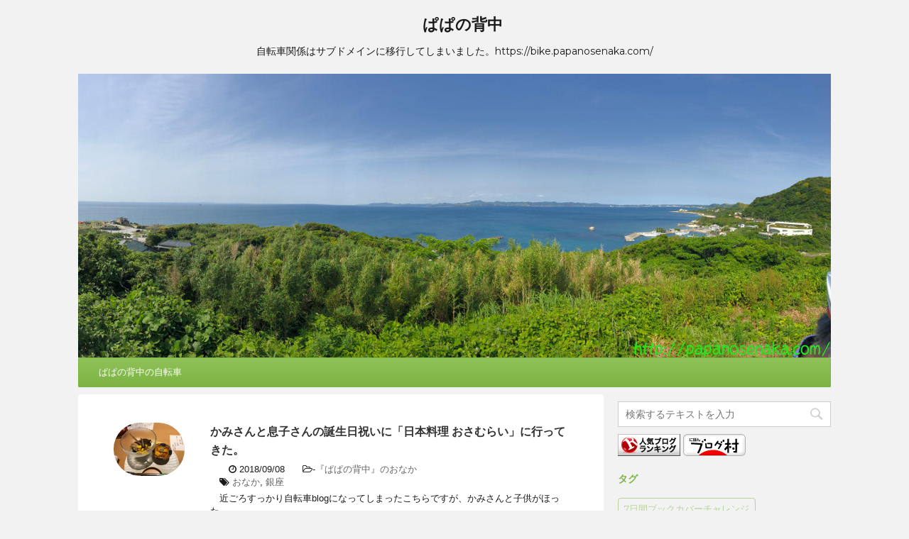

--- FILE ---
content_type: text/html; charset=UTF-8
request_url: https://papanosenaka.com/?paged=2
body_size: 16338
content:
<!DOCTYPE html>
<!--[if lt IE 7]>
<html class="ie6" lang="ja"> <![endif]-->
<!--[if IE 7]>
<html class="i7" lang="ja"> <![endif]-->
<!--[if IE 8]>
<html class="ie" lang="ja"> <![endif]-->
<!--[if gt IE 8]><!-->
<html lang="ja">
	<!--<![endif]-->
	<head prefix="og: http://ogp.me/ns# fb: http://ogp.me/ns/fb# article: http://ogp.me/ns/article#">
		<meta charset="UTF-8" >
		<meta name="viewport" content="width=device-width,initial-scale=1.0,user-scalable=no">
		<meta name="format-detection" content="telephone=no" >
		
					<meta name="robots" content="noindex,follow">
		
		<link rel="alternate" type="application/rss+xml" title="ぱぱの背中 RSS Feed" href="https://papanosenaka.com/?feed=rss2" />
		<link rel="pingback" href="https://papanosenaka.com/xmlrpc.php" >
		<link href='https://fonts.googleapis.com/css?family=Montserrat:400' rel='stylesheet' type='text/css'>
				<!--[if lt IE 9]>
		<script src="http://css3-mediaqueries-js.googlecode.com/svn/trunk/css3-mediaqueries.js"></script>
		<script src="https://papanosenaka.com/wp-content/themes/stingerplus/js/html5shiv.js"></script>
		<![endif]-->
				<meta name='robots' content='max-image-preview:large' />
<title>自転車関係はサブドメインに移行してしまいました。https://bike.papanosenaka.com/ - ぱぱの背中</title>
<link rel='dns-prefetch' href='//ajax.googleapis.com' />
<link rel='dns-prefetch' href='//s.w.org' />
<link rel='dns-prefetch' href='//i0.wp.com' />
<link rel='dns-prefetch' href='//i1.wp.com' />
<link rel='dns-prefetch' href='//i2.wp.com' />
<link rel='dns-prefetch' href='//c0.wp.com' />
		<script type="text/javascript">
			window._wpemojiSettings = {"baseUrl":"https:\/\/s.w.org\/images\/core\/emoji\/13.0.1\/72x72\/","ext":".png","svgUrl":"https:\/\/s.w.org\/images\/core\/emoji\/13.0.1\/svg\/","svgExt":".svg","source":{"concatemoji":"https:\/\/papanosenaka.com\/wp-includes\/js\/wp-emoji-release.min.js?ver=5.7.14"}};
			!function(e,a,t){var n,r,o,i=a.createElement("canvas"),p=i.getContext&&i.getContext("2d");function s(e,t){var a=String.fromCharCode;p.clearRect(0,0,i.width,i.height),p.fillText(a.apply(this,e),0,0);e=i.toDataURL();return p.clearRect(0,0,i.width,i.height),p.fillText(a.apply(this,t),0,0),e===i.toDataURL()}function c(e){var t=a.createElement("script");t.src=e,t.defer=t.type="text/javascript",a.getElementsByTagName("head")[0].appendChild(t)}for(o=Array("flag","emoji"),t.supports={everything:!0,everythingExceptFlag:!0},r=0;r<o.length;r++)t.supports[o[r]]=function(e){if(!p||!p.fillText)return!1;switch(p.textBaseline="top",p.font="600 32px Arial",e){case"flag":return s([127987,65039,8205,9895,65039],[127987,65039,8203,9895,65039])?!1:!s([55356,56826,55356,56819],[55356,56826,8203,55356,56819])&&!s([55356,57332,56128,56423,56128,56418,56128,56421,56128,56430,56128,56423,56128,56447],[55356,57332,8203,56128,56423,8203,56128,56418,8203,56128,56421,8203,56128,56430,8203,56128,56423,8203,56128,56447]);case"emoji":return!s([55357,56424,8205,55356,57212],[55357,56424,8203,55356,57212])}return!1}(o[r]),t.supports.everything=t.supports.everything&&t.supports[o[r]],"flag"!==o[r]&&(t.supports.everythingExceptFlag=t.supports.everythingExceptFlag&&t.supports[o[r]]);t.supports.everythingExceptFlag=t.supports.everythingExceptFlag&&!t.supports.flag,t.DOMReady=!1,t.readyCallback=function(){t.DOMReady=!0},t.supports.everything||(n=function(){t.readyCallback()},a.addEventListener?(a.addEventListener("DOMContentLoaded",n,!1),e.addEventListener("load",n,!1)):(e.attachEvent("onload",n),a.attachEvent("onreadystatechange",function(){"complete"===a.readyState&&t.readyCallback()})),(n=t.source||{}).concatemoji?c(n.concatemoji):n.wpemoji&&n.twemoji&&(c(n.twemoji),c(n.wpemoji)))}(window,document,window._wpemojiSettings);
		</script>
		<style type="text/css">
img.wp-smiley,
img.emoji {
	display: inline !important;
	border: none !important;
	box-shadow: none !important;
	height: 1em !important;
	width: 1em !important;
	margin: 0 .07em !important;
	vertical-align: -0.1em !important;
	background: none !important;
	padding: 0 !important;
}
</style>
	<link rel='stylesheet' id='wp-block-library-css'  href='https://c0.wp.com/c/5.7.14/wp-includes/css/dist/block-library/style.min.css' type='text/css' media='all' />
<style id='wp-block-library-inline-css' type='text/css'>
.has-text-align-justify{text-align:justify;}
</style>
<link rel='stylesheet' id='mediaelement-css'  href='https://c0.wp.com/c/5.7.14/wp-includes/js/mediaelement/mediaelementplayer-legacy.min.css' type='text/css' media='all' />
<link rel='stylesheet' id='wp-mediaelement-css'  href='https://c0.wp.com/c/5.7.14/wp-includes/js/mediaelement/wp-mediaelement.min.css' type='text/css' media='all' />
<link rel='stylesheet' id='osm-map-css-css'  href='https://papanosenaka.com/wp-content/plugins/osm/css/osm_map.css?ver=5.7.14' type='text/css' media='all' />
<link rel='stylesheet' id='osm-ol3-css-css'  href='https://papanosenaka.com/wp-content/plugins/osm/js/OL/7.1.0/ol.css?ver=5.7.14' type='text/css' media='all' />
<link rel='stylesheet' id='osm-ol3-ext-css-css'  href='https://papanosenaka.com/wp-content/plugins/osm/css/osm_map_v3.css?ver=5.7.14' type='text/css' media='all' />
<link rel='stylesheet' id='normalize-css'  href='https://papanosenaka.com/wp-content/themes/stingerplus/css/normalize.css?ver=1.5.9' type='text/css' media='all' />
<link rel='stylesheet' id='font-awesome-css'  href='//maxcdn.bootstrapcdn.com/font-awesome/4.5.0/css/font-awesome.min.css?ver=4.5.0' type='text/css' media='all' />
<link rel='stylesheet' id='style-css'  href='https://papanosenaka.com/wp-content/themes/stingerplus-child/style.css?ver=5.7.14' type='text/css' media='all' />
<link rel='stylesheet' id='jetpack_css-css'  href='https://c0.wp.com/p/jetpack/10.4.2/css/jetpack.css' type='text/css' media='all' />
<script type='text/javascript' src='//ajax.googleapis.com/ajax/libs/jquery/1.11.3/jquery.min.js?ver=1.11.3' id='jquery-js'></script>
<script type='text/javascript' src='https://papanosenaka.com/wp-content/plugins/osm/js/OL/2.13.1/OpenLayers.js?ver=5.7.14' id='osm-ol-library-js'></script>
<script type='text/javascript' src='https://papanosenaka.com/wp-content/plugins/osm/js/OSM/openlayers/OpenStreetMap.js?ver=5.7.14' id='osm-osm-library-js'></script>
<script type='text/javascript' src='https://papanosenaka.com/wp-content/plugins/osm/js/OSeaM/harbours.js?ver=5.7.14' id='osm-harbours-library-js'></script>
<script type='text/javascript' src='https://papanosenaka.com/wp-content/plugins/osm/js/OSeaM/map_utils.js?ver=5.7.14' id='osm-map-utils-library-js'></script>
<script type='text/javascript' src='https://papanosenaka.com/wp-content/plugins/osm/js/OSeaM/utilities.js?ver=5.7.14' id='osm-utilities-library-js'></script>
<script type='text/javascript' src='https://papanosenaka.com/wp-content/plugins/osm/js/osm-plugin-lib.js?ver=5.7.14' id='OsmScript-js'></script>
<script type='text/javascript' src='https://papanosenaka.com/wp-content/plugins/osm/js/polyfill/v2/polyfill.min.js?features=requestAnimationFrame%2CElement.prototype.classList%2CURL&#038;ver=5.7.14' id='osm-polyfill-js'></script>
<script type='text/javascript' src='https://papanosenaka.com/wp-content/plugins/osm/js/OL/7.1.0/ol.js?ver=5.7.14' id='osm-ol3-library-js'></script>
<script type='text/javascript' src='https://papanosenaka.com/wp-content/plugins/osm/js/osm-v3-plugin-lib.js?ver=5.7.14' id='osm-ol3-ext-library-js'></script>
<script type='text/javascript' src='https://papanosenaka.com/wp-content/plugins/osm/js/osm-metabox-events.js?ver=5.7.14' id='osm-ol3-metabox-events-js'></script>
<script type='text/javascript' src='https://papanosenaka.com/wp-content/plugins/osm/js/osm-startup-lib.js?ver=5.7.14' id='osm-map-startup-js'></script>
<script type='text/javascript' src='https://papanosenaka.com/wp-content/themes/stingerplus/js/smoothscroll.js?ver=5.7.14' id='smoothscroll-js'></script>
<link rel="https://api.w.org/" href="https://papanosenaka.com/index.php?rest_route=/" /><script type="text/javascript"> 

/**  all layers have to be in this global array - in further process each map will have something like vectorM[map_ol3js_n][layer_n] */
var vectorM = [[]];


/** put translations from PHP/mo to JavaScript */
var translations = [];

/** global GET-Parameters */
var HTTP_GET_VARS = [];

</script><!-- OSM plugin V6.1.9: did not add geo meta tags. --> 
<style type='text/css'>img#wpstats{display:none}</style>
		
		<style type="text/css">
			/*グループ1
			------------------------------------------------------------*/
			/*サイト上部のボーダー色*/
				


			/*サイトの背景色*/
			#wrapper {
						
			}

			/*メインコンテンツのテキスト色*/
			.post > *{
				color: ;				
			}
			input,textarea {
				color:#000;
			}

			/*メインコンテンツのリンク色*/

			a,.no-thumbitiran h3 a,.no-thumbitiran h5 a {
				color: ;				
			}

			a:hover {
				color: ;				
			}

			/*サイドのテキスト色*/
			#side aside > *,#side aside .kanren .clearfix dd h5 a{
				color: ;				
			}

			/*メインコンテンツの背景色*/
			main {
				background: ;				
			}


			/*メイン背景色の透過*/

			
			
			/*ブログタイトル*/

			header .sitename a {
				color: #1a1a1a;
			}

			/* メニュー */
			nav li a {
				color: #1a1a1a;
			}


			/*ページトップ*/
			#page-top a {
								background: #7CB342;
			}

			/*キャプション */

			header h1 {
				color: #1a1a1a;
			}

			header .descr {
				color: #1a1a1a;
			}

			/* アコーディオン */
			#s-navi dt.trigger .op {
				background: #7CB342;
				color: #8fc25a;
			}

			.acordion_tree li a {
				color: #1a1a1a;
			}

			/* サイド見出し */
			aside h4 {
				color: #1a1a1a;
			}

			/* フッター文字 */
			#footer, #footer .copy, #footer .rcopy, #footer .copy a, #footer .rcopy a {
				color: #1a1a1a;
			}

			/* スマホメニュー文字 */
			.acordion_tree ul.menu li a, .acordion_tree ul.menu li {
				color: #000;
			}

			.acordion_tree ul.menu li {
				border-bottom-color: #000;
}


			/*グループ2
			------------------------------------------------------------*/
			/*Webフォント*/
			
			
			
			
			
			/* 投稿日時・ぱんくず・タグ */
			#breadcrumb, #breadcrumb div a, div#breadcrumb a, .blogbox p, .tagst {
				color: #dbdbdb;
			}

			/* 記事タイトル */
			.entry-title {
				color: #333;
						}

			/* 中見出し */


			h2 {
									background: #f0f7e9;
				
				color: #1a1a1a;
									border-top:2px solid #7CB342;

					border-bottom:1px solid #7CB342;
				
			}


			
			/*小見出し*/
			.post h3:not(.rankh3) {

							color: #7CB342;
				border-bottom-color: #7CB342;
									background-color: transparent;
				
						}

			.post h4 {
				color: #000;
								background-color: #f0f7e9;
							}


			/* サイド見出し */
			aside h4,#side aside h4 {
				color: #7CB342;
			}

			/* タグクラウド */
			.tagcloud a {
				border-color: #7CB342;
    				color: #7CB342;
			}

			/* NEW ENTRY & 関連記事 */
			.post h4.point,.n-entry-t  {
				border-bottom-color:#7CB342;
			}
			.post h4 .point-in,.n-entry {
				background-color: #7CB342;
				color:#fff;
			}

			/* カテゴリ */
			.catname {
				background:#f0f7e9;
			}

			.post .st-catgroup a {
				color:#000;
}


			/*グループ4
			------------------------------------------------------------*/
			/* RSSボタン */
			.rssbox a {
				background-color: #7CB342;
			}

			/* SNSボタン */
			
			
			.inyoumodoki, .post blockquote {
   				background-color: #f3f3f3;
    				border-left-color: #f3f3f3;
			}

			/*フリーボックスウィジェット
			------------------------------------------------------------*/
			/* ボックス */
			.freebox {
				border-top-color:#FDD835;
				background:#f0f7e9;
			}
			/* 見出し */
			.p-entry-f {
				background:#FDD835;
				color:#fff;
			}
			/* エリア内テキスト */
			
			/*お知らせ
			------------------------------------------------------------*/
			/*お知らせバーの背景色*/
			#topnews-box div.rss-bar {
							border-color: #7CB342;
						}

			#topnews-box div.rss-bar {
				color: #7CB342;

				/*Other Browser*/
				background: ;
				/*For Old WebKit*/
				background: -webkit-linear-gradient(
				 0%,
				 100%
				);
				/*For Modern Browser*/
				background: linear-gradient(
				 0%,
				 100%
				);

			
			}

			/*お知らせ日付の文字色*/
			#topnews-box dt {
				color: #8fc25a;
			}
			#topnews-box div dl dd a {
				color: #000;
			}
			#topnews-box dd {
				border-bottom-color:  #000;
			}

			/*固定ページサイドメニュー
			------------------------------------------------------------*/
			/*背景色*/

			#sidebg {
				background:#f0f7e9;
			}

			/*liタグの階層*/
			#side aside .st-pagelists ul li:not(.sub-menu) {
									border-top-color: #7CB342;
				
									border-left-color: #7CB342;
					border-right-color: #7CB342;
							}

			#side aside .st-pagelists ul .sub-menu li {
				border:none;
			}

			#side aside .st-pagelists ul li:last-child {
									border-bottom: 1px solid #7CB342;
							}

			#side aside .st-pagelists ul .sub-menu li:first-child {
									border-top: 1px solid #7CB342;
				
			}

			#side aside .st-pagelists ul li li:last-child {
				border:none;
			}

			#side aside .st-pagelists ul .sub-menu .sub-menu li {
				border:none;
			}

			#side aside .st-pagelists ul li a {
				color: #fff;


			
				/*Other Browser*/
				background: #7CB342;
				/*For Old WebKit*/
				background: -webkit-linear-gradient(
				#8fc25a 0%,
				#7CB342 100%
				);
				/*For Modern Browser*/
				background: linear-gradient(
				#8fc25a 0%,
				#7CB342 100%
				);

			
			}

			#side aside .st-pagelists .sub-menu a {
				border-bottom-color: #8fc25a;

				color: #7CB342;
			}

			#side aside .st-pagelists .sub-menu li .sub-menu a,
			#side aside .st-pagelists .sub-menu li .sub-menu .sub-menu li a {
			color: #7CB342;
			}

			/*Webアイコン*/
			
			
			/*追加カラー
			------------------------------------------------------------*/
			/*フッター*/
			footer > *,footer a{
						}


			footer .footermenust li {
				border-right-color: !important;
			}

			/*任意の人気記事
			------------------------------------------------------------*/

			.post .p-entry, #side .p-entry, .home-post .p-entry {
				background:#FDD835;
				color:#fff;
			}

			.pop-box,.nowhits .pop-box, .nowhits-eye .pop-box {
				border-top-color:#FDD835;
				background:#f0f7e9;
			}

			.kanren.pop-box .clearfix dd h5 a, .kanren.pop-box .clearfix dd p {
				color: ;
}
							.poprank-no2{
					background:#FDD835;
					color:#fff!important;
			}
				.poprank-no{
					background:#FDD835;
					color:#fff;
			}
			

			/*ウィジェット問合せボタン*/

			.st-formbtn{
				background:#616161;
			}

			.st-formbtn .fa {
				border-right-color:#fff;
			}
			
			a.st-formbtnlink {
				color:#fff;
			}


			/*ウィジェットオリジナルボタン*/

			.st-formbtn.st-originalbtn{
				background:#616161;
			}

			.st-formbtn.st-originalbtn .fa {
				border-right-color:#fff;
			}
			
			a.st-formbtnlink.st-originallink {
				color:#fff;
			}

			/*コンタクトフォーム7送信ボタン*/
			.wpcf7-submit{
				background:#f3f3f3;
				color:#000;
			}

			/*media Queries タブレットサイズ
			----------------------------------------------------*/
			@media only screen and (min-width: 600px) {

				/*追加カラー
				------------------------------------------------------------*/
				/*フッター*/
				footer{
					margin:0 -20px;
				}
			}

			/*media Queries PCサイズ
			----------------------------------------------------*/
			@media only screen and (min-width: 960px) {
				/*メインコンテンツのボーダー*/
				


				nav.smanone {
									border-top-color: #7CB342;
					border-bottom-color: #7CB342;
				
									border-left-color: #7CB342;
					border-right-color: #7CB342;
				


				
					/*Other Browser*/
					background: #7CB342;
					/*For Old WebKit*/
					background: -webkit-linear-gradient(
					#8fc25a 0%,
					#7CB342 100%
					);
					/*For Modern Browser*/
					background: linear-gradient(
					#8fc25a 0%,
					#7CB342 100%
					);

								
				}

				header .smanone ul.menu li{
									border-right-color:#8fc25a;
								}

				header .smanone ul.menu li {
					border-right-color: #8fc25a;
				}

				header .smanone ul.menu li a {
					color: #fff;

				}

				header .smanone ul.menu li li a{
					background: #8fc25a;
					border-top-color: #7CB342;

				}

				/*ヘッダーウィジェット*/

				header .textwidget{
					background:;
					color:#000;
				}

				/*ヘッダーの電話番号とリンク色*/

				.head-telno a, #header-r .footermenust a {
					color:#000;
				}

				#header-r .footermenust li {
					border-right-color: #000;
				}

				/*トップ用おすすめタイトル*/
				.nowhits .pop-box {
					border-top-color:#FDD835;
				}



			}
		</style>

		<link rel="shortcut icon" href="https://papanosenaka.com/wp-content/uploads/2016/09/favicon.ico" >
<link rel="apple-touch-icon-precomposed" href="https://papanosenaka.com/wp-content/uploads/2016/09/152.png" />
<style type="text/css">.recentcomments a{display:inline !important;padding:0 !important;margin:0 !important;}</style>
<style type="text/css">
.a-stats {
	width: auto;
}
.a-stats a {
	background: #7CA821;
	background-image:-moz-linear-gradient(0% 100% 90deg,#5F8E14,#7CA821);
	background-image:-webkit-gradient(linear,0% 0,0% 100%,from(#7CA821),to(#5F8E14));
	border: 1px solid #5F8E14;
	border-radius:3px;
	color: #CFEA93;
	cursor: pointer;
	display: block;
	font-weight: normal;
	height: 100%;
	-moz-border-radius:3px;
	padding: 7px 0 8px;
	text-align: center;
	text-decoration: none;
	-webkit-border-radius:3px;
	width: 100%;
}
.a-stats a:hover {
	text-decoration: none;
	background-image:-moz-linear-gradient(0% 100% 90deg,#6F9C1B,#659417);
	background-image:-webkit-gradient(linear,0% 0,0% 100%,from(#659417),to(#6F9C1B));
}
.a-stats .count {
	color: #FFF;
	display: block;
	font-size: 15px;
	line-height: 16px;
	padding: 0 13px;
	white-space: nowrap;
}
</style>

<style type="text/css" id="custom-background-css">
body.custom-background { background-color: #f2f2f2; }
</style>
				<style type="text/css">
				/* If html does not have either class, do not show lazy loaded images. */
				html:not( .jetpack-lazy-images-js-enabled ):not( .js ) .jetpack-lazy-image {
					display: none;
				}
			</style>
			<script>
				document.documentElement.classList.add(
					'jetpack-lazy-images-js-enabled'
				);
			</script>
		
<!-- Jetpack Open Graph Tags -->
<meta property="og:type" content="website" />
<meta property="og:title" content="ぱぱの背中" />
<meta property="og:description" content="自転車関係はサブドメインに移行してしまいました。https://bike.papanosenaka.com/" />
<meta property="og:url" content="https://papanosenaka.com/" />
<meta property="og:site_name" content="ぱぱの背中" />
<meta property="og:image" content="https://i0.wp.com/papanosenaka.com/wp-content/uploads/2018/08/cropped-a8434b19f349ebace9447b12c32b5997.jpg?fit=512%2C512&#038;ssl=1" />
<meta property="og:image:width" content="512" />
<meta property="og:image:height" content="512" />
<meta property="og:image:alt" content="" />
<meta property="og:locale" content="ja_JP" />

<!-- End Jetpack Open Graph Tags -->
<link rel="icon" href="https://i0.wp.com/papanosenaka.com/wp-content/uploads/2018/08/cropped-a8434b19f349ebace9447b12c32b5997.jpg?fit=32%2C32&#038;ssl=1" sizes="32x32" />
<link rel="icon" href="https://i0.wp.com/papanosenaka.com/wp-content/uploads/2018/08/cropped-a8434b19f349ebace9447b12c32b5997.jpg?fit=192%2C192&#038;ssl=1" sizes="192x192" />
<link rel="apple-touch-icon" href="https://i0.wp.com/papanosenaka.com/wp-content/uploads/2018/08/cropped-a8434b19f349ebace9447b12c32b5997.jpg?fit=180%2C180&#038;ssl=1" />
<meta name="msapplication-TileImage" content="https://i0.wp.com/papanosenaka.com/wp-content/uploads/2018/08/cropped-a8434b19f349ebace9447b12c32b5997.jpg?fit=270%2C270&#038;ssl=1" />
				<!-- /OGP -->
<script async src="//pagead2.googlesyndication.com/pagead/js/adsbygoogle.js"></script>
<script>
     (adsbygoogle = window.adsbygoogle || []).push({
          google_ad_client: "ca-pub-0056250344093102",
          enable_page_level_ads: true
     });
</script>		
	<script data-ad-client="ca-pub-0056250344093102" async src="https://pagead2.googlesyndication.com/pagead/js/adsbygoogle.js"></script>	
	</head>
	<body class="home blog paged custom-background paged-2" >
	
		<div id="wrapper" class="">
			<header id="st-headwide">
			<div class="clearfix" id="headbox">
			<!-- アコーディオン -->
			<nav id="s-navi" class="pcnone">
				<dl class="acordion">

					<dt class="trigger">
					<p><span class="op"><i class="fa fa-bars"></i></span></p>
					</dt>
					<dd class="acordion_tree">
												<div class="menu-menu-container"><ul id="menu-menu" class="menu"><li id="menu-item-5282" class="menu-item menu-item-type-custom menu-item-object-custom menu-item-5282"><a href="https://bike.papanosenaka.com/">ぱぱの背中の自転車</a></li>
</ul></div>						<div class="clear"></div>
					</dd>
				</dl>
			</nav>
			<!-- /アコーディオン -->
			<div id="header-l">
				<!-- ロゴ又はブログ名 -->
				<p class="sitename"><a href="https://papanosenaka.com/">
													ぱぱの背中											</a></p>
				<!-- キャプション -->
									<h1 class="descr">
						自転車関係はサブドメインに移行してしまいました。https://bike.papanosenaka.com/					</h1>
				
			</div><!-- /#header-l -->
			<div id="header-r" class="smanone">
				<div class="footermenust"></div>
				
			</div><!-- /#header-r -->
			</div><!-- /#clearfix -->

				


	<div id="gazou-wide">
		
		<img src="https://papanosenaka.com/wp-content/uploads/2018/06/2018_05_27-Headder.jpg" alt="*" width="1060" height="400" >

		<nav class="smanone clearfix"><ul id="menu-menu-1" class="menu"><li class="menu-item menu-item-type-custom menu-item-object-custom menu-item-5282"><a href="https://bike.papanosenaka.com/">ぱぱの背中の自転車</a></li>
</ul></nav>




	</div>
<!-- /gazou -->
			</header>
<div id="content" class="clearfix">
	<div id="contentInner">
		<main >
			<article>
					<div class="home-post">

								
				<aside>

					 

							<div class="kanren kadomaru">
			<dl class="clearfix">
			<dt><a href="https://papanosenaka.com/?p=4867">
											<img width="320" height="240" src="https://i1.wp.com/papanosenaka.com/wp-content/uploads/2018/09/8ec3c97a5973100f8ee20772dab757da.jpg?fit=320%2C240&amp;ssl=1" class="attachment-thumbnail size-thumbnail wp-post-image jetpack-lazy-image" alt="" loading="lazy" data-lazy-srcset="https://i1.wp.com/papanosenaka.com/wp-content/uploads/2018/09/8ec3c97a5973100f8ee20772dab757da.jpg?w=800&amp;ssl=1 800w, https://i1.wp.com/papanosenaka.com/wp-content/uploads/2018/09/8ec3c97a5973100f8ee20772dab757da.jpg?resize=320%2C240&amp;ssl=1 320w, https://i1.wp.com/papanosenaka.com/wp-content/uploads/2018/09/8ec3c97a5973100f8ee20772dab757da.jpg?resize=400%2C300&amp;ssl=1 400w, https://i1.wp.com/papanosenaka.com/wp-content/uploads/2018/09/8ec3c97a5973100f8ee20772dab757da.jpg?resize=768%2C576&amp;ssl=1 768w, https://i1.wp.com/papanosenaka.com/wp-content/uploads/2018/09/8ec3c97a5973100f8ee20772dab757da.jpg?resize=546%2C410&amp;ssl=1 546w" data-lazy-sizes="(max-width: 320px) 100vw, 320px" data-lazy-src="https://i1.wp.com/papanosenaka.com/wp-content/uploads/2018/09/8ec3c97a5973100f8ee20772dab757da.jpg?fit=320%2C240&amp;ssl=1&amp;is-pending-load=1" srcset="[data-uri]" />									</a></dt>
			<dd>
				<h3><a href="https://papanosenaka.com/?p=4867">
						かみさんと息子さんの誕生日祝いに「日本料理 おさむらい」に行ってきた。					</a></h3>

				<div class="blog_info ">
					<p><i class="fa fa-clock-o"></i>
						2018/09/08						&nbsp;<span class="pcone">
							<i class="fa fa-folder-open-o" aria-hidden="true"></i>-<a href="https://papanosenaka.com/?cat=14" rel="category">『ぱぱの背中』のおなか</a><br/>
							<i class="fa fa-tags"></i>&nbsp;<a href="https://papanosenaka.com/?tag=%e3%81%8a%e3%81%aa%e3%81%8b" rel="tag">おなか</a>, <a href="https://papanosenaka.com/?tag=%e9%8a%80%e5%ba%a7" rel="tag">銀座</a>          </span></p>
				</div>
				<div class="smanone2">
					<p>近ごろすっかり自転車blogになってしまったこちらですが、かみさんと子供がほった ... </p>
				</div>
			</dd>
		</dl>
			<dl class="clearfix">
			<dt><a href="https://papanosenaka.com/?p=4366">
											<img width="320" height="240" src="https://i1.wp.com/papanosenaka.com/wp-content/uploads/2018/05/b2bcb10e9933f61da9b3632cf4c76071.jpg?fit=320%2C240&amp;ssl=1" class="attachment-thumbnail size-thumbnail wp-post-image jetpack-lazy-image" alt="" loading="lazy" data-lazy-srcset="https://i1.wp.com/papanosenaka.com/wp-content/uploads/2018/05/b2bcb10e9933f61da9b3632cf4c76071.jpg?w=800&amp;ssl=1 800w, https://i1.wp.com/papanosenaka.com/wp-content/uploads/2018/05/b2bcb10e9933f61da9b3632cf4c76071.jpg?resize=320%2C240&amp;ssl=1 320w, https://i1.wp.com/papanosenaka.com/wp-content/uploads/2018/05/b2bcb10e9933f61da9b3632cf4c76071.jpg?resize=400%2C300&amp;ssl=1 400w, https://i1.wp.com/papanosenaka.com/wp-content/uploads/2018/05/b2bcb10e9933f61da9b3632cf4c76071.jpg?resize=768%2C576&amp;ssl=1 768w, https://i1.wp.com/papanosenaka.com/wp-content/uploads/2018/05/b2bcb10e9933f61da9b3632cf4c76071.jpg?resize=546%2C410&amp;ssl=1 546w" data-lazy-sizes="(max-width: 320px) 100vw, 320px" data-lazy-src="https://i1.wp.com/papanosenaka.com/wp-content/uploads/2018/05/b2bcb10e9933f61da9b3632cf4c76071.jpg?fit=320%2C240&amp;ssl=1&amp;is-pending-load=1" srcset="[data-uri]" />									</a></dt>
			<dd>
				<h3><a href="https://papanosenaka.com/?p=4366">
						ジョリーシャポーで幸せなひと時を 2018					</a></h3>

				<div class="blog_info ">
					<p><i class="fa fa-clock-o"></i>
						2018/05/03						&nbsp;<span class="pcone">
							<i class="fa fa-folder-open-o" aria-hidden="true"></i>-<a href="https://papanosenaka.com/?cat=14" rel="category">『ぱぱの背中』のおなか</a>, <a href="https://papanosenaka.com/?cat=9" rel="category">ウルトラセブン編</a><br/>
							<i class="fa fa-tags"></i>&nbsp;<a href="https://papanosenaka.com/?tag=%e3%81%8a%e3%81%aa%e3%81%8b" rel="tag">おなか</a>, <a href="https://papanosenaka.com/?tag=%e3%82%a6%e3%83%ab%e3%83%88%e3%83%a9%e3%82%bb%e3%83%96%e3%83%b3" rel="tag">ウルトラセブン</a>          </span></p>
				</div>
				<div class="smanone2">
					<p>たぶんほとんど誰も期待してないのですが、年に一回のその日です いつものように本鵠 ... </p>
				</div>
			</dd>
		</dl>
			<dl class="clearfix">
			<dt><a href="https://papanosenaka.com/?p=4074">
											<img width="320" height="240" src="https://i1.wp.com/papanosenaka.com/wp-content/uploads/2017/06/f02c82925b30cab247bbd998f35fb11e.jpg?fit=320%2C240&amp;ssl=1" class="attachment-thumbnail size-thumbnail wp-post-image jetpack-lazy-image" alt="" loading="lazy" data-lazy-srcset="https://i1.wp.com/papanosenaka.com/wp-content/uploads/2017/06/f02c82925b30cab247bbd998f35fb11e.jpg?w=800&amp;ssl=1 800w, https://i1.wp.com/papanosenaka.com/wp-content/uploads/2017/06/f02c82925b30cab247bbd998f35fb11e.jpg?resize=320%2C240&amp;ssl=1 320w, https://i1.wp.com/papanosenaka.com/wp-content/uploads/2017/06/f02c82925b30cab247bbd998f35fb11e.jpg?resize=400%2C300&amp;ssl=1 400w, https://i1.wp.com/papanosenaka.com/wp-content/uploads/2017/06/f02c82925b30cab247bbd998f35fb11e.jpg?resize=768%2C576&amp;ssl=1 768w, https://i1.wp.com/papanosenaka.com/wp-content/uploads/2017/06/f02c82925b30cab247bbd998f35fb11e.jpg?resize=546%2C410&amp;ssl=1 546w" data-lazy-sizes="(max-width: 320px) 100vw, 320px" data-lazy-src="https://i1.wp.com/papanosenaka.com/wp-content/uploads/2017/06/f02c82925b30cab247bbd998f35fb11e.jpg?fit=320%2C240&amp;ssl=1&amp;is-pending-load=1" srcset="[data-uri]" />									</a></dt>
			<dd>
				<h3><a href="https://papanosenaka.com/?p=4074">
						ジョリーシャポーで幸せなひと時を 2017					</a></h3>

				<div class="blog_info ">
					<p><i class="fa fa-clock-o"></i>
						2017/06/10						&nbsp;<span class="pcone">
							<i class="fa fa-folder-open-o" aria-hidden="true"></i>-<a href="https://papanosenaka.com/?cat=14" rel="category">『ぱぱの背中』のおなか</a>, <a href="https://papanosenaka.com/?cat=9" rel="category">ウルトラセブン編</a><br/>
							<i class="fa fa-tags"></i>&nbsp;<a href="https://papanosenaka.com/?tag=%e3%81%8a%e3%81%aa%e3%81%8b" rel="tag">おなか</a>, <a href="https://papanosenaka.com/?tag=%e3%82%a6%e3%83%ab%e3%83%88%e3%83%a9%e3%82%bb%e3%83%96%e3%83%b3" rel="tag">ウルトラセブン</a>          </span></p>
				</div>
				<div class="smanone2">
					<p>すでにすっかり恒例なんですが、今年もダンに会いに 旅の始まりは本鵠沼駅 さてすっ ... </p>
				</div>
			</dd>
		</dl>
			<dl class="clearfix">
			<dt><a href="https://papanosenaka.com/?p=3852">
											<img width="180" height="240" src="https://i0.wp.com/papanosenaka.com/wp-content/uploads/2017/03/45dec5d9ccdfba4025bb63d4244f6d63.jpg?fit=180%2C240&amp;ssl=1" class="attachment-thumbnail size-thumbnail wp-post-image jetpack-lazy-image" alt="" loading="lazy" data-lazy-srcset="https://i0.wp.com/papanosenaka.com/wp-content/uploads/2017/03/45dec5d9ccdfba4025bb63d4244f6d63.jpg?w=600&amp;ssl=1 600w, https://i0.wp.com/papanosenaka.com/wp-content/uploads/2017/03/45dec5d9ccdfba4025bb63d4244f6d63.jpg?resize=180%2C240&amp;ssl=1 180w, https://i0.wp.com/papanosenaka.com/wp-content/uploads/2017/03/45dec5d9ccdfba4025bb63d4244f6d63.jpg?resize=225%2C300&amp;ssl=1 225w, https://i0.wp.com/papanosenaka.com/wp-content/uploads/2017/03/45dec5d9ccdfba4025bb63d4244f6d63.jpg?resize=546%2C728&amp;ssl=1 546w" data-lazy-sizes="(max-width: 180px) 100vw, 180px" data-lazy-src="https://i0.wp.com/papanosenaka.com/wp-content/uploads/2017/03/45dec5d9ccdfba4025bb63d4244f6d63.jpg?fit=180%2C240&amp;ssl=1&amp;is-pending-load=1" srcset="[data-uri]" />									</a></dt>
			<dd>
				<h3><a href="https://papanosenaka.com/?p=3852">
						2016年夏、今年も巨岩を見に行く旅					</a></h3>

				<div class="blog_info ">
					<p><i class="fa fa-clock-o"></i>
						2016/08/13						&nbsp;<span class="pcone">
							<i class="fa fa-folder-open-o" aria-hidden="true"></i>-<a href="https://papanosenaka.com/?cat=13" rel="category">『ぱぱの背中』のお出かけ</a><br/>
							          </span></p>
				</div>
				<div class="smanone2">
					<p>ということで夏休みが取れたので家族で旅行のようなものに行ってきました。peter ... </p>
				</div>
			</dd>
		</dl>
			<dl class="clearfix">
			<dt><a href="https://papanosenaka.com/?p=3681">
											<img width="320" height="240" src="https://i0.wp.com/papanosenaka.com/wp-content/uploads/2016/05/844ab7aa84d9c8cc182db7c50e014e4d.jpg?fit=320%2C240&amp;ssl=1" class="attachment-thumbnail size-thumbnail wp-post-image jetpack-lazy-image" alt="" loading="lazy" data-lazy-srcset="https://i0.wp.com/papanosenaka.com/wp-content/uploads/2016/05/844ab7aa84d9c8cc182db7c50e014e4d.jpg?w=800&amp;ssl=1 800w, https://i0.wp.com/papanosenaka.com/wp-content/uploads/2016/05/844ab7aa84d9c8cc182db7c50e014e4d.jpg?resize=320%2C240&amp;ssl=1 320w, https://i0.wp.com/papanosenaka.com/wp-content/uploads/2016/05/844ab7aa84d9c8cc182db7c50e014e4d.jpg?resize=400%2C300&amp;ssl=1 400w, https://i0.wp.com/papanosenaka.com/wp-content/uploads/2016/05/844ab7aa84d9c8cc182db7c50e014e4d.jpg?resize=768%2C576&amp;ssl=1 768w, https://i0.wp.com/papanosenaka.com/wp-content/uploads/2016/05/844ab7aa84d9c8cc182db7c50e014e4d.jpg?resize=546%2C410&amp;ssl=1 546w" data-lazy-sizes="(max-width: 320px) 100vw, 320px" data-lazy-src="https://i0.wp.com/papanosenaka.com/wp-content/uploads/2016/05/844ab7aa84d9c8cc182db7c50e014e4d.jpg?fit=320%2C240&amp;ssl=1&amp;is-pending-load=1" srcset="[data-uri]" />									</a></dt>
			<dd>
				<h3><a href="https://papanosenaka.com/?p=3681">
						ジョリーシャポーで幸せなひと時を 2016					</a></h3>

				<div class="blog_info ">
					<p><i class="fa fa-clock-o"></i>
						2016/05/05						&nbsp;<span class="pcone">
							<i class="fa fa-folder-open-o" aria-hidden="true"></i>-<a href="https://papanosenaka.com/?cat=14" rel="category">『ぱぱの背中』のおなか</a>, <a href="https://papanosenaka.com/?cat=9" rel="category">ウルトラセブン編</a><br/>
							<i class="fa fa-tags"></i>&nbsp;<a href="https://papanosenaka.com/?tag=%e3%81%8a%e3%81%aa%e3%81%8b" rel="tag">おなか</a>, <a href="https://papanosenaka.com/?tag=%e3%82%a6%e3%83%ab%e3%83%88%e3%83%a9%e3%82%bb%e3%83%96%e3%83%b3" rel="tag">ウルトラセブン</a>          </span></p>
				</div>
				<div class="smanone2">
					<p>今年もダンに会いに 旅のスタートは小田急江ノ島線本鵠沼駅から さて、溜まったネタ ... </p>
				</div>
			</dd>
		</dl>
			<dl class="clearfix">
			<dt><a href="https://papanosenaka.com/?p=3835">
											<img width="180" height="240" src="https://i2.wp.com/papanosenaka.com/wp-content/uploads/2017/03/e6efd579b56b8c917d7bc206ce1825b9.jpg?fit=180%2C240&amp;ssl=1" class="attachment-thumbnail size-thumbnail wp-post-image jetpack-lazy-image" alt="" loading="lazy" data-lazy-srcset="https://i2.wp.com/papanosenaka.com/wp-content/uploads/2017/03/e6efd579b56b8c917d7bc206ce1825b9.jpg?w=600&amp;ssl=1 600w, https://i2.wp.com/papanosenaka.com/wp-content/uploads/2017/03/e6efd579b56b8c917d7bc206ce1825b9.jpg?resize=180%2C240&amp;ssl=1 180w, https://i2.wp.com/papanosenaka.com/wp-content/uploads/2017/03/e6efd579b56b8c917d7bc206ce1825b9.jpg?resize=225%2C300&amp;ssl=1 225w, https://i2.wp.com/papanosenaka.com/wp-content/uploads/2017/03/e6efd579b56b8c917d7bc206ce1825b9.jpg?resize=546%2C728&amp;ssl=1 546w" data-lazy-sizes="(max-width: 180px) 100vw, 180px" data-lazy-src="https://i2.wp.com/papanosenaka.com/wp-content/uploads/2017/03/e6efd579b56b8c917d7bc206ce1825b9.jpg?fit=180%2C240&amp;ssl=1&amp;is-pending-load=1" srcset="[data-uri]" />									</a></dt>
			<dd>
				<h3><a href="https://papanosenaka.com/?p=3835">
						2015年夏、今度こそあの灯台に行ってみた旅行					</a></h3>

				<div class="blog_info ">
					<p><i class="fa fa-clock-o"></i>
						2015/08/11						&nbsp;<span class="pcone">
							<i class="fa fa-folder-open-o" aria-hidden="true"></i>-<a href="https://papanosenaka.com/?cat=13" rel="category">『ぱぱの背中』のお出かけ</a>, <a href="https://papanosenaka.com/?cat=9" rel="category">ウルトラセブン編</a><br/>
							<i class="fa fa-tags"></i>&nbsp;<a href="https://papanosenaka.com/?tag=%e3%82%a6%e3%83%ab%e3%83%88%e3%83%a9%e3%82%bb%e3%83%96%e3%83%b3" rel="tag">ウルトラセブン</a>          </span></p>
				</div>
				<div class="smanone2">
					<p>昨年の旅行では、なぜかウルトラセブンのロケ地めぐりをしてみたのですが、ちょっとだ ... </p>
				</div>
			</dd>
		</dl>
			<dl class="clearfix">
			<dt><a href="https://papanosenaka.com/?p=3507">
											<img width="320" height="240" src="https://i2.wp.com/papanosenaka.com/wp-content/uploads/2015/05/4377b902f65eb52efe401f650f841b43.jpg?fit=320%2C240&amp;ssl=1" class="attachment-thumbnail size-thumbnail wp-post-image jetpack-lazy-image" alt="" loading="lazy" data-lazy-srcset="https://i2.wp.com/papanosenaka.com/wp-content/uploads/2015/05/4377b902f65eb52efe401f650f841b43.jpg?w=800&amp;ssl=1 800w, https://i2.wp.com/papanosenaka.com/wp-content/uploads/2015/05/4377b902f65eb52efe401f650f841b43.jpg?resize=320%2C240&amp;ssl=1 320w, https://i2.wp.com/papanosenaka.com/wp-content/uploads/2015/05/4377b902f65eb52efe401f650f841b43.jpg?resize=400%2C300&amp;ssl=1 400w, https://i2.wp.com/papanosenaka.com/wp-content/uploads/2015/05/4377b902f65eb52efe401f650f841b43.jpg?resize=546%2C410&amp;ssl=1 546w" data-lazy-sizes="(max-width: 320px) 100vw, 320px" data-lazy-src="https://i2.wp.com/papanosenaka.com/wp-content/uploads/2015/05/4377b902f65eb52efe401f650f841b43.jpg?fit=320%2C240&amp;ssl=1&amp;is-pending-load=1" srcset="[data-uri]" />									</a></dt>
			<dd>
				<h3><a href="https://papanosenaka.com/?p=3507">
						ジョリーシャポーで幸せなひと時を 2015					</a></h3>

				<div class="blog_info ">
					<p><i class="fa fa-clock-o"></i>
						2015/05/05						&nbsp;<span class="pcone">
							<i class="fa fa-folder-open-o" aria-hidden="true"></i>-<a href="https://papanosenaka.com/?cat=14" rel="category">『ぱぱの背中』のおなか</a>, <a href="https://papanosenaka.com/?cat=9" rel="category">ウルトラセブン編</a><br/>
							<i class="fa fa-tags"></i>&nbsp;<a href="https://papanosenaka.com/?tag=%e3%81%8a%e3%81%aa%e3%81%8b" rel="tag">おなか</a>, <a href="https://papanosenaka.com/?tag=%e3%82%a6%e3%83%ab%e3%83%88%e3%83%a9%e3%82%bb%e3%83%96%e3%83%b3" rel="tag">ウルトラセブン</a>          </span></p>
				</div>
				<div class="smanone2">
					<p>ダンが待つホリーシャポーは小田急線本鵠沼駅から徒歩15分ほど すっかり恒例になっ ... </p>
				</div>
			</dd>
		</dl>
			<dl class="clearfix">
			<dt><a href="https://papanosenaka.com/?p=3370">
											<img width="320" height="240" src="https://i0.wp.com/papanosenaka.com/wp-content/uploads/2014/12/2e5c09114d74b110f3ec0908e1c718eb.jpg?fit=320%2C240&amp;ssl=1" class="attachment-thumbnail size-thumbnail wp-post-image jetpack-lazy-image" alt="" loading="lazy" data-lazy-srcset="https://i0.wp.com/papanosenaka.com/wp-content/uploads/2014/12/2e5c09114d74b110f3ec0908e1c718eb.jpg?w=800&amp;ssl=1 800w, https://i0.wp.com/papanosenaka.com/wp-content/uploads/2014/12/2e5c09114d74b110f3ec0908e1c718eb.jpg?resize=320%2C240&amp;ssl=1 320w, https://i0.wp.com/papanosenaka.com/wp-content/uploads/2014/12/2e5c09114d74b110f3ec0908e1c718eb.jpg?resize=400%2C300&amp;ssl=1 400w, https://i0.wp.com/papanosenaka.com/wp-content/uploads/2014/12/2e5c09114d74b110f3ec0908e1c718eb.jpg?resize=546%2C410&amp;ssl=1 546w" data-lazy-sizes="(max-width: 320px) 100vw, 320px" data-lazy-src="https://i0.wp.com/papanosenaka.com/wp-content/uploads/2014/12/2e5c09114d74b110f3ec0908e1c718eb.jpg?fit=320%2C240&amp;ssl=1&amp;is-pending-load=1" srcset="[data-uri]" />									</a></dt>
			<dd>
				<h3><a href="https://papanosenaka.com/?p=3370">
						年の瀬は銀座山野楽器で落語を聞くのである2014					</a></h3>

				<div class="blog_info ">
					<p><i class="fa fa-clock-o"></i>
						2014/12/29						&nbsp;<span class="pcone">
							<i class="fa fa-folder-open-o" aria-hidden="true"></i>-<a href="https://papanosenaka.com/?cat=7" rel="category">落語(江戸前)</a><br/>
							<i class="fa fa-tags"></i>&nbsp;<a href="https://papanosenaka.com/?tag=%e8%90%bd%e8%aa%9e" rel="tag">落語</a>          </span></p>
				</div>
				<div class="smanone2">
					<p>ということで今年も行ってまいりました、銀座山野楽器本店。第十三回 銀座山野亭落語 ... </p>
				</div>
			</dd>
		</dl>
			<dl class="clearfix">
			<dt><a href="https://papanosenaka.com/?p=3622">
											<img width="320" height="240" src="https://i1.wp.com/papanosenaka.com/wp-content/uploads/2015/11/3315aa63a028d5c923d4deaf268c1b43.jpg?fit=320%2C240&amp;ssl=1" class="attachment-thumbnail size-thumbnail wp-post-image jetpack-lazy-image" alt="" loading="lazy" data-lazy-srcset="https://i1.wp.com/papanosenaka.com/wp-content/uploads/2015/11/3315aa63a028d5c923d4deaf268c1b43.jpg?w=800&amp;ssl=1 800w, https://i1.wp.com/papanosenaka.com/wp-content/uploads/2015/11/3315aa63a028d5c923d4deaf268c1b43.jpg?resize=320%2C240&amp;ssl=1 320w, https://i1.wp.com/papanosenaka.com/wp-content/uploads/2015/11/3315aa63a028d5c923d4deaf268c1b43.jpg?resize=400%2C300&amp;ssl=1 400w, https://i1.wp.com/papanosenaka.com/wp-content/uploads/2015/11/3315aa63a028d5c923d4deaf268c1b43.jpg?resize=546%2C410&amp;ssl=1 546w" data-lazy-sizes="(max-width: 320px) 100vw, 320px" data-lazy-src="https://i1.wp.com/papanosenaka.com/wp-content/uploads/2015/11/3315aa63a028d5c923d4deaf268c1b43.jpg?fit=320%2C240&amp;ssl=1&amp;is-pending-load=1" srcset="[data-uri]" />									</a></dt>
			<dd>
				<h3><a href="https://papanosenaka.com/?p=3622">
						2014夏、なぜかウルトラセブンのロケ地を巡る旅					</a></h3>

				<div class="blog_info ">
					<p><i class="fa fa-clock-o"></i>
						2014/08/15						&nbsp;<span class="pcone">
							<i class="fa fa-folder-open-o" aria-hidden="true"></i>-<a href="https://papanosenaka.com/?cat=13" rel="category">『ぱぱの背中』のお出かけ</a>, <a href="https://papanosenaka.com/?cat=9" rel="category">ウルトラセブン編</a><br/>
							<i class="fa fa-tags"></i>&nbsp;<a href="https://papanosenaka.com/?tag=%e3%82%a6%e3%83%ab%e3%83%88%e3%83%a9%e3%82%bb%e3%83%96%e3%83%b3" rel="tag">ウルトラセブン</a>          </span></p>
				</div>
				<div class="smanone2">
					<p>と言うわけで2014年もお盆の季節となり、peteram家でも、プチっと旅に出る ... </p>
				</div>
			</dd>
		</dl>
			<dl class="clearfix">
			<dt><a href="https://papanosenaka.com/?p=3349">
											<img width="320" height="240" src="https://i0.wp.com/papanosenaka.com/wp-content/uploads/2014/10/7bcca7be17f73185ba67ab6b0d80e0ae.jpg?fit=320%2C240&amp;ssl=1" class="attachment-thumbnail size-thumbnail wp-post-image jetpack-lazy-image" alt="" loading="lazy" data-lazy-srcset="https://i0.wp.com/papanosenaka.com/wp-content/uploads/2014/10/7bcca7be17f73185ba67ab6b0d80e0ae.jpg?w=800&amp;ssl=1 800w, https://i0.wp.com/papanosenaka.com/wp-content/uploads/2014/10/7bcca7be17f73185ba67ab6b0d80e0ae.jpg?resize=320%2C240&amp;ssl=1 320w, https://i0.wp.com/papanosenaka.com/wp-content/uploads/2014/10/7bcca7be17f73185ba67ab6b0d80e0ae.jpg?resize=400%2C300&amp;ssl=1 400w, https://i0.wp.com/papanosenaka.com/wp-content/uploads/2014/10/7bcca7be17f73185ba67ab6b0d80e0ae.jpg?resize=546%2C409&amp;ssl=1 546w" data-lazy-sizes="(max-width: 320px) 100vw, 320px" data-lazy-src="https://i0.wp.com/papanosenaka.com/wp-content/uploads/2014/10/7bcca7be17f73185ba67ab6b0d80e0ae.jpg?fit=320%2C240&amp;ssl=1&amp;is-pending-load=1" srcset="[data-uri]" />									</a></dt>
			<dd>
				<h3><a href="https://papanosenaka.com/?p=3349">
						ジョリーシャポーで幸せなひと時を 2014					</a></h3>

				<div class="blog_info ">
					<p><i class="fa fa-clock-o"></i>
						2014/04/29						&nbsp;<span class="pcone">
							<i class="fa fa-folder-open-o" aria-hidden="true"></i>-<a href="https://papanosenaka.com/?cat=14" rel="category">『ぱぱの背中』のおなか</a>, <a href="https://papanosenaka.com/?cat=9" rel="category">ウルトラセブン編</a><br/>
							<i class="fa fa-tags"></i>&nbsp;<a href="https://papanosenaka.com/?tag=%e3%81%8a%e3%81%aa%e3%81%8b" rel="tag">おなか</a>, <a href="https://papanosenaka.com/?tag=%e3%82%a6%e3%83%ab%e3%83%88%e3%83%a9%e3%82%bb%e3%83%96%e3%83%b3" rel="tag">ウルトラセブン</a>          </span></p>
				</div>
				<div class="smanone2">
					<p>ウルトラセブンでモロボシダンを演じた森次晃嗣さんに会いに本鵠沼へ 森次晃嗣さんの ... </p>
				</div>
			</dd>
		</dl>
	</div>
							<div class="st-pagelink">
	<a class="prev page-numbers" href="https://papanosenaka.com/">&laquo; Previous</a>
<a class="page-numbers" href="https://papanosenaka.com/">1</a>
<span aria-current="page" class="page-numbers current">2</span>
<a class="page-numbers" href="https://papanosenaka.com/?paged=3">3</a>
<span class="page-numbers dots">&hellip;</span>
<a class="page-numbers" href="https://papanosenaka.com/?paged=84">84</a>
<a class="next page-numbers" href="https://papanosenaka.com/?paged=3">Next &raquo;</a></div>											
				</aside>

					

<div class="sns">
	<ul class="clearfix">
		<!--ツイートボタン-->
		<li class="twitter"> 
		<a onclick="window.open('//twitter.com/intent/tweet?url=https%3A%2F%2Fpapanosenaka.com&text=%E3%81%B1%E3%81%B1%E3%81%AE%E8%83%8C%E4%B8%AD&via=papanosenaka&tw_p=tweetbutton', '', 'width=500,height=450'); return false;"><i class="fa fa-twitter"></i><span class="snstext smanone" >Twitter</span>
		</a>
		</li>

		<!--Facebookボタン-->      
		<li class="facebook">
		<a target="_blank" href="//www.facebook.com/sharer.php?src=bm&u=https%3A%2F%2Fpapanosenaka.com&t=%E3%81%B1%E3%81%B1%E3%81%AE%E8%83%8C%E4%B8%AD"><i class="fa fa-facebook"></i><span class="snstext smanone" >Facebook</span>
		</a>
		</li>

		<!--Google+1ボタン-->
		<li class="googleplus">
		<a target="_blank" href="https://plus.google.com/share?url=https%3A%2F%2Fpapanosenaka.com" ><i class="fa fa-google-plus"></i><span class="snstext smanone" >Google+</span>
		</a>
		</li>

		<!--ポケットボタン-->      
		<li class="pocket">
		<a onclick="window.open('//getpocket.com/edit?url=https%3A%2F%2Fpapanosenaka.com&title=%E3%81%B1%E3%81%B1%E3%81%AE%E8%83%8C%E4%B8%AD', '', 'width=500,height=350'); return false;" ><i class="fa fa-get-pocket"></i><span class="snstext smanone" >Pocket</span>
		</a></li>

		<!--はてブボタン-->  
		<li class="hatebu">       
			<a href="//b.hatena.ne.jp/entry/" class="hatena-bookmark-button" data-hatena-bookmark-layout="simple" title="ぱぱの背中"><span style="font-weight:bold" class="fa-hatena">B!</span><span class="snstext smanone" >はてブ</span>
</a><script type="text/javascript" src="//b.st-hatena.com/js/bookmark_button.js" charset="utf-8" async="async"></script>

		</li>

		<!--LINEボタン-->   
		<li class="line">
			<a target="_blank" href="//line.me/R/msg/text/?%E3%81%B1%E3%81%B1%E3%81%AE%E8%83%8C%E4%B8%AD%0Ahttps%3A%2F%2Fpapanosenaka.com"><i class="fa fa-comment" aria-hidden="true"></i><span class="snstext" >LINE</span></a>
		</li>   
  
	</ul>
</div> 	



			</article>
		</main>
	</div>
	<!-- /#contentInner -->
	<div id="side">
	<aside>

					<div class="side-topad">
				<div class="widget_text ad"><div class="textwidget custom-html-widget"><script type="text/javascript">
    amzn_assoc_ad_type = "link_enhancement_widget";
    amzn_assoc_tracking_id = "papanosenaka-22";
    amzn_assoc_linkid = "1146866d2500f312f6616d1616ed66b7";
    amzn_assoc_placement = "";
    amzn_assoc_marketplace = "amazon";
    amzn_assoc_region = "JP";
</script>
<script src="//ws-fe.amazon-adsystem.com/widgets/q?ServiceVersion=20070822&Operation=GetScript&ID=OneJS&WS=1&MarketPlace=JP"></script></div></div><div class="ad"><p style="display:none">search this site</p><div id="search">
	<form method="get" id="searchform" action="https://papanosenaka.com/">
		<label class="hidden" for="s">
					</label>
		<input type="text" placeholder="検索するテキストを入力" value="" name="s" id="s" />
		<input type="image" src="https://papanosenaka.com/wp-content/themes/stingerplus/images/search.png" alt="検索" id="searchsubmit" />
	</form>
</div>
<!-- /stinger --> </div><div class="widget_text ad"><p style="display:none">応援お願いします</p><div class="textwidget custom-html-widget"><a href="//blog.with2.net/link/?10771" target="_blank" rel="noopener"><img src="https://i2.wp.com/blog.with2.net/img/banner/banner_22.gif?w=640&#038;ssl=1" title="人気ブログランキング" data-recalc-dims="1" data-lazy-src="https://i2.wp.com/blog.with2.net/img/banner/banner_22.gif?w=640&amp;is-pending-load=1#038;ssl=1" srcset="[data-uri]" class=" jetpack-lazy-image"><noscript><img src="https://i2.wp.com/blog.with2.net/img/banner/banner_22.gif?w=640&#038;ssl=1" title="人気ブログランキング" data-recalc-dims="1"></noscript></a>
<a href="//www.blogmura.com/ranking.html" target="_blank" rel="noopener"><img src="https://i1.wp.com/www.blogmura.com/img/www88_31.gif?resize=88%2C31" width="88" height="31" border="0" alt="ブログランキング・にほんブログ村へ" data-recalc-dims="1" data-lazy-src="https://i1.wp.com/www.blogmura.com/img/www88_31.gif?resize=88%2C31&amp;is-pending-load=1" srcset="[data-uri]" class=" jetpack-lazy-image"><noscript><img src="https://i1.wp.com/www.blogmura.com/img/www88_31.gif?resize=88%2C31" width="88" height="31" border="0" alt="ブログランキング・にほんブログ村へ" data-recalc-dims="1" /></noscript></a></div></div>			</div>
		
		
		<div id="mybox">
			<ul><li><h4 class="menu_underh2">タグ</h4><div class="tagcloud"><a href="https://papanosenaka.com/?tag=7%e6%97%a5%e9%96%93%e3%83%96%e3%83%83%e3%82%af%e3%82%ab%e3%83%90%e3%83%bc%e3%83%81%e3%83%a3%e3%83%ac%e3%83%b3%e3%82%b8" class="tag-cloud-link tag-link-90 tag-link-position-1" style="font-size: 13.41935483871pt;" aria-label="7日間ブックカバーチャレンジ (7個の項目)">7日間ブックカバーチャレンジ</a>
<a href="https://papanosenaka.com/?tag=bookcoverchallenge" class="tag-cloud-link tag-link-91 tag-link-position-2" style="font-size: 13.41935483871pt;" aria-label="bookcoverchallenge (7個の項目)">bookcoverchallenge</a>
<a href="https://papanosenaka.com/?tag=ride" class="tag-cloud-link tag-link-69 tag-link-position-3" style="font-size: 8pt;" aria-label="Ride (1個の項目)">Ride</a>
<a href="https://papanosenaka.com/?tag=%e3%81%8a%e3%81%aa%e3%81%8b" class="tag-cloud-link tag-link-81 tag-link-position-4" style="font-size: 22pt;" aria-label="おなか (69個の項目)">おなか</a>
<a href="https://papanosenaka.com/?tag=%e3%82%a6%e3%83%ab%e3%83%88%e3%83%a9%e3%82%bb%e3%83%96%e3%83%b3" class="tag-cloud-link tag-link-73 tag-link-position-5" style="font-size: 18.025806451613pt;" aria-label="ウルトラセブン (25個の項目)">ウルトラセブン</a>
<a href="https://papanosenaka.com/?tag=%e3%83%a0%e3%83%bc%e3%83%9f%e3%83%b3" class="tag-cloud-link tag-link-75 tag-link-position-6" style="font-size: 16.670967741935pt;" aria-label="ムーミン (17個の項目)">ムーミン</a>
<a href="https://papanosenaka.com/?tag=%e5%a4%a7%e9%98%aa" class="tag-cloud-link tag-link-83 tag-link-position-7" style="font-size: 20.193548387097pt;" aria-label="大阪 (44個の項目)">大阪</a>
<a href="https://papanosenaka.com/?tag=%e6%88%bf%e7%b7%8f%e5%8d%8a%e5%b3%b6" class="tag-cloud-link tag-link-84 tag-link-position-8" style="font-size: 15.677419354839pt;" aria-label="房総半島 (13個の項目)">房総半島</a>
<a href="https://papanosenaka.com/?tag=%e6%96%b0%e6%bd%9f" class="tag-cloud-link tag-link-82 tag-link-position-9" style="font-size: 16.129032258065pt;" aria-label="新潟 (15個の項目)">新潟</a>
<a href="https://papanosenaka.com/?tag=%e7%be%a4%e9%a6%ac" class="tag-cloud-link tag-link-77 tag-link-position-10" style="font-size: 11.612903225806pt;" aria-label="群馬 (4個の項目)">群馬</a>
<a href="https://papanosenaka.com/?tag=%e8%90%bd%e8%aa%9e" class="tag-cloud-link tag-link-74 tag-link-position-11" style="font-size: 18.658064516129pt;" aria-label="落語 (29個の項目)">落語</a>
<a href="https://papanosenaka.com/?tag=%e9%8a%80%e5%ba%a7" class="tag-cloud-link tag-link-89 tag-link-position-12" style="font-size: 8pt;" aria-label="銀座 (1個の項目)">銀座</a>
<a href="https://papanosenaka.com/?tag=%e9%95%b7%e9%87%8e" class="tag-cloud-link tag-link-78 tag-link-position-13" style="font-size: 15.948387096774pt;" aria-label="長野 (14個の項目)">長野</a></div>
</li></ul><ul><li><h4 class="menu_underh2">最近のコメント</h4><ul id="recentcomments"><li class="recentcomments"><a href="https://papanosenaka.com/?p=2799#comment-13251">北海道の豚丼を食べる 門前仲町篇(もつよし)</a> に <span class="comment-author-link"><a href='https://bike.papanosenaka.com/?p=3031' rel='external nofollow ugc' class='url'>門前仲町で親孝行なライド – ぱぱの背中の自転車</a></span> より</li><li class="recentcomments"><a href="https://papanosenaka.com/?p=2799#comment-13249">北海道の豚丼を食べる 門前仲町篇(もつよし)</a> に <span class="comment-author-link"><a href='https://bike.papanosenaka.com/?p=2908' rel='external nofollow ugc' class='url'>菜の花は満開だけど桜はまだかい？ライドで、江戸川から門前仲町へ。 – ぱぱの背中の自転車</a></span> より</li><li class="recentcomments"><a href="https://papanosenaka.com/?p=2791#comment-13248">2014年の大雪の個人的な記録</a> に <span class="comment-author-link"><a href='https://bike.papanosenaka.com/?p=2797' rel='external nofollow ugc' class='url'>2014年2月のライドのサマリ – ぱぱの背中の自転車</a></span> より</li><li class="recentcomments"><a href="https://papanosenaka.com/?p=2691#comment-13246">神栖のサーキットの狼MUSEUMで往年のスーパーカー見物</a> に <span class="comment-author-link"><a href='https://bike.papanosenaka.com/?p=2677' rel='external nofollow ugc' class='url'>利根川サイクリングロードで神栖まで – ぱぱの背中の自転車</a></span> より</li><li class="recentcomments"><a href="https://papanosenaka.com/?p=217#comment-13239">アクアワールド・大洗</a> に <span class="comment-author-link"><a href='https://bike.papanosenaka.com/?p=2418' rel='external nofollow ugc' class='url'>お店のイベントで初輪行 – ぱぱの背中の自転車</a></span> より</li><li class="recentcomments"><a href="https://papanosenaka.com/?p=4074#comment-7100">ジョリーシャポーで幸せなひと時を 2017</a> に <span class="comment-author-link">peteram</span> より</li><li class="recentcomments"><a href="https://papanosenaka.com/?p=4074#comment-7099">ジョリーシャポーで幸せなひと時を 2017</a> に <span class="comment-author-link"><a href='http://onsnow.jp/' rel='external nofollow ugc' class='url'>ニシノヒト</a></span> より</li><li class="recentcomments"><a href="https://papanosenaka.com/?p=2799#comment-3856">北海道の豚丼を食べる 門前仲町篇(もつよし)</a> に <span class="comment-author-link">peteram</span> より</li><li class="recentcomments"><a href="https://papanosenaka.com/?p=2616#comment-1373">ダイソーのノルディックな防寒具</a> に <span class="comment-author-link">peteram</span> より</li><li class="recentcomments"><a href="https://papanosenaka.com/?p=2616#comment-1372">ダイソーのノルディックな防寒具</a> に <span class="comment-author-link"><a href='http://www.cyclist-tokyo.com/' rel='external nofollow ugc' class='url'>Cyclist Tokyo</a></span> より</li></ul></li></ul><ul><li><h4 class="menu_underh2">アーカイブ</h4>		<label class="screen-reader-text" for="archives-dropdown-3">アーカイブ</label>
		<select id="archives-dropdown-3" name="archive-dropdown">
			
			<option value="">月を選択</option>
				<option value='https://papanosenaka.com/?m=202005'> 2020年5月 &nbsp;(7)</option>
	<option value='https://papanosenaka.com/?m=201911'> 2019年11月 &nbsp;(1)</option>
	<option value='https://papanosenaka.com/?m=201905'> 2019年5月 &nbsp;(1)</option>
	<option value='https://papanosenaka.com/?m=201809'> 2018年9月 &nbsp;(2)</option>
	<option value='https://papanosenaka.com/?m=201805'> 2018年5月 &nbsp;(1)</option>
	<option value='https://papanosenaka.com/?m=201706'> 2017年6月 &nbsp;(1)</option>
	<option value='https://papanosenaka.com/?m=201608'> 2016年8月 &nbsp;(1)</option>
	<option value='https://papanosenaka.com/?m=201605'> 2016年5月 &nbsp;(1)</option>
	<option value='https://papanosenaka.com/?m=201508'> 2015年8月 &nbsp;(1)</option>
	<option value='https://papanosenaka.com/?m=201505'> 2015年5月 &nbsp;(1)</option>
	<option value='https://papanosenaka.com/?m=201412'> 2014年12月 &nbsp;(1)</option>
	<option value='https://papanosenaka.com/?m=201408'> 2014年8月 &nbsp;(1)</option>
	<option value='https://papanosenaka.com/?m=201404'> 2014年4月 &nbsp;(4)</option>
	<option value='https://papanosenaka.com/?m=201403'> 2014年3月 &nbsp;(3)</option>
	<option value='https://papanosenaka.com/?m=201402'> 2014年2月 &nbsp;(2)</option>
	<option value='https://papanosenaka.com/?m=201312'> 2013年12月 &nbsp;(3)</option>
	<option value='https://papanosenaka.com/?m=201310'> 2013年10月 &nbsp;(1)</option>
	<option value='https://papanosenaka.com/?m=201308'> 2013年8月 &nbsp;(6)</option>
	<option value='https://papanosenaka.com/?m=201307'> 2013年7月 &nbsp;(1)</option>
	<option value='https://papanosenaka.com/?m=201306'> 2013年6月 &nbsp;(1)</option>
	<option value='https://papanosenaka.com/?m=201305'> 2013年5月 &nbsp;(1)</option>
	<option value='https://papanosenaka.com/?m=201304'> 2013年4月 &nbsp;(2)</option>
	<option value='https://papanosenaka.com/?m=201303'> 2013年3月 &nbsp;(4)</option>
	<option value='https://papanosenaka.com/?m=201302'> 2013年2月 &nbsp;(6)</option>
	<option value='https://papanosenaka.com/?m=201212'> 2012年12月 &nbsp;(3)</option>
	<option value='https://papanosenaka.com/?m=201211'> 2012年11月 &nbsp;(9)</option>
	<option value='https://papanosenaka.com/?m=201210'> 2012年10月 &nbsp;(7)</option>
	<option value='https://papanosenaka.com/?m=201209'> 2012年9月 &nbsp;(1)</option>
	<option value='https://papanosenaka.com/?m=201208'> 2012年8月 &nbsp;(4)</option>
	<option value='https://papanosenaka.com/?m=201207'> 2012年7月 &nbsp;(6)</option>
	<option value='https://papanosenaka.com/?m=201206'> 2012年6月 &nbsp;(2)</option>
	<option value='https://papanosenaka.com/?m=201204'> 2012年4月 &nbsp;(1)</option>
	<option value='https://papanosenaka.com/?m=201203'> 2012年3月 &nbsp;(5)</option>
	<option value='https://papanosenaka.com/?m=201202'> 2012年2月 &nbsp;(5)</option>
	<option value='https://papanosenaka.com/?m=201201'> 2012年1月 &nbsp;(4)</option>
	<option value='https://papanosenaka.com/?m=201111'> 2011年11月 &nbsp;(3)</option>
	<option value='https://papanosenaka.com/?m=201110'> 2011年10月 &nbsp;(3)</option>
	<option value='https://papanosenaka.com/?m=201109'> 2011年9月 &nbsp;(3)</option>
	<option value='https://papanosenaka.com/?m=201108'> 2011年8月 &nbsp;(4)</option>
	<option value='https://papanosenaka.com/?m=201107'> 2011年7月 &nbsp;(6)</option>
	<option value='https://papanosenaka.com/?m=201105'> 2011年5月 &nbsp;(3)</option>
	<option value='https://papanosenaka.com/?m=201103'> 2011年3月 &nbsp;(1)</option>
	<option value='https://papanosenaka.com/?m=201102'> 2011年2月 &nbsp;(7)</option>
	<option value='https://papanosenaka.com/?m=201101'> 2011年1月 &nbsp;(6)</option>
	<option value='https://papanosenaka.com/?m=201012'> 2010年12月 &nbsp;(4)</option>
	<option value='https://papanosenaka.com/?m=201011'> 2010年11月 &nbsp;(9)</option>
	<option value='https://papanosenaka.com/?m=201010'> 2010年10月 &nbsp;(9)</option>
	<option value='https://papanosenaka.com/?m=201009'> 2010年9月 &nbsp;(14)</option>
	<option value='https://papanosenaka.com/?m=201008'> 2010年8月 &nbsp;(6)</option>
	<option value='https://papanosenaka.com/?m=201007'> 2010年7月 &nbsp;(2)</option>
	<option value='https://papanosenaka.com/?m=201006'> 2010年6月 &nbsp;(5)</option>
	<option value='https://papanosenaka.com/?m=201005'> 2010年5月 &nbsp;(8)</option>
	<option value='https://papanosenaka.com/?m=201004'> 2010年4月 &nbsp;(10)</option>
	<option value='https://papanosenaka.com/?m=201003'> 2010年3月 &nbsp;(3)</option>
	<option value='https://papanosenaka.com/?m=201002'> 2010年2月 &nbsp;(1)</option>
	<option value='https://papanosenaka.com/?m=201001'> 2010年1月 &nbsp;(3)</option>
	<option value='https://papanosenaka.com/?m=200912'> 2009年12月 &nbsp;(11)</option>
	<option value='https://papanosenaka.com/?m=200911'> 2009年11月 &nbsp;(6)</option>
	<option value='https://papanosenaka.com/?m=200910'> 2009年10月 &nbsp;(7)</option>
	<option value='https://papanosenaka.com/?m=200909'> 2009年9月 &nbsp;(3)</option>
	<option value='https://papanosenaka.com/?m=200908'> 2009年8月 &nbsp;(10)</option>
	<option value='https://papanosenaka.com/?m=200907'> 2009年7月 &nbsp;(6)</option>
	<option value='https://papanosenaka.com/?m=200906'> 2009年6月 &nbsp;(11)</option>
	<option value='https://papanosenaka.com/?m=200905'> 2009年5月 &nbsp;(2)</option>
	<option value='https://papanosenaka.com/?m=200904'> 2009年4月 &nbsp;(7)</option>
	<option value='https://papanosenaka.com/?m=200903'> 2009年3月 &nbsp;(9)</option>
	<option value='https://papanosenaka.com/?m=200901'> 2009年1月 &nbsp;(5)</option>
	<option value='https://papanosenaka.com/?m=200812'> 2008年12月 &nbsp;(9)</option>
	<option value='https://papanosenaka.com/?m=200811'> 2008年11月 &nbsp;(11)</option>
	<option value='https://papanosenaka.com/?m=200810'> 2008年10月 &nbsp;(11)</option>
	<option value='https://papanosenaka.com/?m=200809'> 2008年9月 &nbsp;(9)</option>
	<option value='https://papanosenaka.com/?m=200808'> 2008年8月 &nbsp;(7)</option>
	<option value='https://papanosenaka.com/?m=200807'> 2008年7月 &nbsp;(6)</option>
	<option value='https://papanosenaka.com/?m=200806'> 2008年6月 &nbsp;(2)</option>
	<option value='https://papanosenaka.com/?m=200805'> 2008年5月 &nbsp;(9)</option>
	<option value='https://papanosenaka.com/?m=200804'> 2008年4月 &nbsp;(5)</option>
	<option value='https://papanosenaka.com/?m=200803'> 2008年3月 &nbsp;(5)</option>
	<option value='https://papanosenaka.com/?m=200802'> 2008年2月 &nbsp;(6)</option>
	<option value='https://papanosenaka.com/?m=200801'> 2008年1月 &nbsp;(2)</option>
	<option value='https://papanosenaka.com/?m=200712'> 2007年12月 &nbsp;(9)</option>
	<option value='https://papanosenaka.com/?m=200711'> 2007年11月 &nbsp;(5)</option>
	<option value='https://papanosenaka.com/?m=200710'> 2007年10月 &nbsp;(9)</option>
	<option value='https://papanosenaka.com/?m=200709'> 2007年9月 &nbsp;(10)</option>
	<option value='https://papanosenaka.com/?m=200708'> 2007年8月 &nbsp;(15)</option>
	<option value='https://papanosenaka.com/?m=200707'> 2007年7月 &nbsp;(14)</option>
	<option value='https://papanosenaka.com/?m=200706'> 2007年6月 &nbsp;(13)</option>
	<option value='https://papanosenaka.com/?m=200705'> 2007年5月 &nbsp;(9)</option>
	<option value='https://papanosenaka.com/?m=200704'> 2007年4月 &nbsp;(26)</option>
	<option value='https://papanosenaka.com/?m=200703'> 2007年3月 &nbsp;(5)</option>
	<option value='https://papanosenaka.com/?m=200702'> 2007年2月 &nbsp;(5)</option>
	<option value='https://papanosenaka.com/?m=200701'> 2007年1月 &nbsp;(2)</option>
	<option value='https://papanosenaka.com/?m=200612'> 2006年12月 &nbsp;(2)</option>
	<option value='https://papanosenaka.com/?m=200611'> 2006年11月 &nbsp;(3)</option>
	<option value='https://papanosenaka.com/?m=200610'> 2006年10月 &nbsp;(3)</option>
	<option value='https://papanosenaka.com/?m=200609'> 2006年9月 &nbsp;(5)</option>
	<option value='https://papanosenaka.com/?m=200608'> 2006年8月 &nbsp;(11)</option>
	<option value='https://papanosenaka.com/?m=200607'> 2006年7月 &nbsp;(10)</option>
	<option value='https://papanosenaka.com/?m=200606'> 2006年6月 &nbsp;(3)</option>
	<option value='https://papanosenaka.com/?m=200605'> 2006年5月 &nbsp;(9)</option>
	<option value='https://papanosenaka.com/?m=200604'> 2006年4月 &nbsp;(10)</option>
	<option value='https://papanosenaka.com/?m=200603'> 2006年3月 &nbsp;(6)</option>
	<option value='https://papanosenaka.com/?m=200602'> 2006年2月 &nbsp;(3)</option>
	<option value='https://papanosenaka.com/?m=200601'> 2006年1月 &nbsp;(1)</option>
	<option value='https://papanosenaka.com/?m=200512'> 2005年12月 &nbsp;(6)</option>
	<option value='https://papanosenaka.com/?m=200511'> 2005年11月 &nbsp;(2)</option>
	<option value='https://papanosenaka.com/?m=200510'> 2005年10月 &nbsp;(1)</option>
	<option value='https://papanosenaka.com/?m=200509'> 2005年9月 &nbsp;(8)</option>
	<option value='https://papanosenaka.com/?m=200508'> 2005年8月 &nbsp;(14)</option>
	<option value='https://papanosenaka.com/?m=200507'> 2005年7月 &nbsp;(23)</option>
	<option value='https://papanosenaka.com/?m=200506'> 2005年6月 &nbsp;(13)</option>
	<option value='https://papanosenaka.com/?m=200505'> 2005年5月 &nbsp;(2)</option>
	<option value='https://papanosenaka.com/?m=200504'> 2005年4月 &nbsp;(5)</option>
	<option value='https://papanosenaka.com/?m=200503'> 2005年3月 &nbsp;(11)</option>
	<option value='https://papanosenaka.com/?m=200502'> 2005年2月 &nbsp;(10)</option>
	<option value='https://papanosenaka.com/?m=200501'> 2005年1月 &nbsp;(9)</option>
	<option value='https://papanosenaka.com/?m=200412'> 2004年12月 &nbsp;(13)</option>
	<option value='https://papanosenaka.com/?m=200411'> 2004年11月 &nbsp;(20)</option>
	<option value='https://papanosenaka.com/?m=200410'> 2004年10月 &nbsp;(9)</option>
	<option value='https://papanosenaka.com/?m=200409'> 2004年9月 &nbsp;(11)</option>
	<option value='https://papanosenaka.com/?m=200408'> 2004年8月 &nbsp;(52)</option>
	<option value='https://papanosenaka.com/?m=200407'> 2004年7月 &nbsp;(14)</option>
	<option value='https://papanosenaka.com/?m=200406'> 2004年6月 &nbsp;(16)</option>
	<option value='https://papanosenaka.com/?m=200405'> 2004年5月 &nbsp;(21)</option>
	<option value='https://papanosenaka.com/?m=200404'> 2004年4月 &nbsp;(18)</option>

		</select>

<script type="text/javascript">
/* <![CDATA[ */
(function() {
	var dropdown = document.getElementById( "archives-dropdown-3" );
	function onSelectChange() {
		if ( dropdown.options[ dropdown.selectedIndex ].value !== '' ) {
			document.location.href = this.options[ this.selectedIndex ].value;
		}
	}
	dropdown.onchange = onSelectChange;
})();
/* ]]> */
</script>
			</li></ul><ul><li><h4 class="menu_underh2">カテゴリー</h4><form action="https://papanosenaka.com" method="get"><label class="screen-reader-text" for="cat">カテゴリー</label><select  name='cat' id='cat' class='postform' >
	<option value='-1'>カテゴリーを選択</option>
	<option class="level-0" value="30">-&nbsp;&nbsp;(2)</option>
	<option class="level-0" value="57">iPhone&nbsp;&nbsp;(15)</option>
	<option class="level-0" value="14">『ぱぱの背中』のおなか&nbsp;&nbsp;(56)</option>
	<option class="level-0" value="13">『ぱぱの背中』のお出かけ&nbsp;&nbsp;(168)</option>
	<option class="level-1" value="18">&nbsp;&nbsp;&nbsp;2004スタンプラリー&nbsp;&nbsp;(19)</option>
	<option class="level-1" value="19">&nbsp;&nbsp;&nbsp;2004南房総の旅&nbsp;&nbsp;(10)</option>
	<option class="level-1" value="21">&nbsp;&nbsp;&nbsp;2005スタンプラリー&nbsp;&nbsp;(6)</option>
	<option class="level-1" value="23">&nbsp;&nbsp;&nbsp;2005房総半島の旅&nbsp;&nbsp;(3)</option>
	<option class="level-1" value="25">&nbsp;&nbsp;&nbsp;2006スタンプラリー&nbsp;&nbsp;(8)</option>
	<option class="level-1" value="26">&nbsp;&nbsp;&nbsp;2006信州の旅&nbsp;&nbsp;(4)</option>
	<option class="level-1" value="33">&nbsp;&nbsp;&nbsp;2007スタンプラリー&nbsp;&nbsp;(6)</option>
	<option class="level-1" value="35">&nbsp;&nbsp;&nbsp;2007山道を運転する旅&nbsp;&nbsp;(3)</option>
	<option class="level-1" value="36">&nbsp;&nbsp;&nbsp;2008スタンプラリー&nbsp;&nbsp;(4)</option>
	<option class="level-1" value="37">&nbsp;&nbsp;&nbsp;2008夏は新潟で&nbsp;&nbsp;(3)</option>
	<option class="level-1" value="40">&nbsp;&nbsp;&nbsp;2009スタンプラリー&nbsp;&nbsp;(2)</option>
	<option class="level-1" value="42">&nbsp;&nbsp;&nbsp;2009夏は新潟で&nbsp;&nbsp;(4)</option>
	<option class="level-1" value="46">&nbsp;&nbsp;&nbsp;2010スタンプラリー&nbsp;&nbsp;(1)</option>
	<option class="level-1" value="47">&nbsp;&nbsp;&nbsp;2010夏は新潟で&nbsp;&nbsp;(3)</option>
	<option class="level-1" value="50">&nbsp;&nbsp;&nbsp;2011夏は新潟で&nbsp;&nbsp;(2)</option>
	<option class="level-1" value="58">&nbsp;&nbsp;&nbsp;2012ひとり旅&nbsp;&nbsp;(4)</option>
	<option class="level-1" value="53">&nbsp;&nbsp;&nbsp;2012年夏の横浜&nbsp;&nbsp;(2)</option>
	<option class="level-1" value="61">&nbsp;&nbsp;&nbsp;2013長野新潟&nbsp;&nbsp;(3)</option>
	<option class="level-1" value="34">&nbsp;&nbsp;&nbsp;キッザニア&nbsp;&nbsp;(14)</option>
	<option class="level-1" value="63">&nbsp;&nbsp;&nbsp;ドライブ&nbsp;&nbsp;(1)</option>
	<option class="level-0" value="49">『ぱぱの背中』の出張&nbsp;&nbsp;(50)</option>
	<option class="level-1" value="39">&nbsp;&nbsp;&nbsp;三重県&nbsp;&nbsp;(1)</option>
	<option class="level-1" value="43">&nbsp;&nbsp;&nbsp;兵庫県&nbsp;&nbsp;(2)</option>
	<option class="level-1" value="38">&nbsp;&nbsp;&nbsp;大阪府&nbsp;&nbsp;(44)</option>
	<option class="level-1" value="45">&nbsp;&nbsp;&nbsp;愛知県&nbsp;&nbsp;(1)</option>
	<option class="level-1" value="44">&nbsp;&nbsp;&nbsp;福岡県&nbsp;&nbsp;(1)</option>
	<option class="level-0" value="11">『ぱぱの背中』の背中&nbsp;&nbsp;(133)</option>
	<option class="level-0" value="20">『ぱぱの背中』の買い物&nbsp;&nbsp;(93)</option>
	<option class="level-1" value="24">&nbsp;&nbsp;&nbsp;MyRobot製作日記&nbsp;&nbsp;(1)</option>
	<option class="level-1" value="6">&nbsp;&nbsp;&nbsp;デジもの&nbsp;&nbsp;(54)</option>
	<option class="level-1" value="48">&nbsp;&nbsp;&nbsp;車の部品&nbsp;&nbsp;(2)</option>
	<option class="level-0" value="16">『ぱぱの背中』をいじる&nbsp;&nbsp;(28)</option>
	<option class="level-0" value="4">おんがくのとも&nbsp;&nbsp;(11)</option>
	<option class="level-0" value="10">すいれん鉢日記&nbsp;&nbsp;(34)</option>
	<option class="level-0" value="29">みんカラからの逆出張&nbsp;&nbsp;(114)</option>
	<option class="level-1" value="32">&nbsp;&nbsp;&nbsp;オフ会&nbsp;&nbsp;(7)</option>
	<option class="level-1" value="28">&nbsp;&nbsp;&nbsp;パーツ&nbsp;&nbsp;(45)</option>
	<option class="level-1" value="31">&nbsp;&nbsp;&nbsp;弄り&nbsp;&nbsp;(17)</option>
	<option class="level-1" value="41">&nbsp;&nbsp;&nbsp;点検修理&nbsp;&nbsp;(7)</option>
	<option class="level-1" value="27">&nbsp;&nbsp;&nbsp;給油&nbsp;&nbsp;(20)</option>
	<option class="level-0" value="9">ウルトラセブン編&nbsp;&nbsp;(25)</option>
	<option class="level-0" value="3">テレビが見たい&nbsp;&nbsp;(18)</option>
	<option class="level-1" value="17">&nbsp;&nbsp;&nbsp;日曜劇場版「逃亡者」&nbsp;&nbsp;(9)</option>
	<option class="level-0" value="8">ムーミン編&nbsp;&nbsp;(17)</option>
	<option class="level-0" value="22">モブログ&nbsp;&nbsp;(25)</option>
	<option class="level-0" value="5">映画が見たい&nbsp;&nbsp;(25)</option>
	<option class="level-0" value="12">本を読もう&nbsp;&nbsp;(11)</option>
	<option class="level-0" value="7">落語(江戸前)&nbsp;&nbsp;(29)</option>
	<option class="level-0" value="15">観察日記&nbsp;&nbsp;(23)</option>
</select>
</form>
<script type="text/javascript">
/* <![CDATA[ */
(function() {
	var dropdown = document.getElementById( "cat" );
	function onCatChange() {
		if ( dropdown.options[ dropdown.selectedIndex ].value > 0 ) {
			dropdown.parentNode.submit();
		}
	}
	dropdown.onchange = onCatChange;
})();
/* ]]> */
</script>

			</li></ul><ul><li><h4 class="menu_underh2">ぱぱの背中のアンケート</h4><div class="textwidget custom-html-widget"><script type="text/javascript" charset="euc-jp" src="//blog.with2.net/vote/form/?id=108559&size=auto"></script></div></li></ul><ul><li><div id="calendar_wrap" class="calendar_wrap"><table id="wp-calendar" class="wp-calendar-table">
	<caption>2026年1月</caption>
	<thead>
	<tr>
		<th scope="col" title="月曜日">月</th>
		<th scope="col" title="火曜日">火</th>
		<th scope="col" title="水曜日">水</th>
		<th scope="col" title="木曜日">木</th>
		<th scope="col" title="金曜日">金</th>
		<th scope="col" title="土曜日">土</th>
		<th scope="col" title="日曜日">日</th>
	</tr>
	</thead>
	<tbody>
	<tr>
		<td colspan="3" class="pad">&nbsp;</td><td>1</td><td>2</td><td>3</td><td>4</td>
	</tr>
	<tr>
		<td>5</td><td>6</td><td>7</td><td>8</td><td>9</td><td>10</td><td>11</td>
	</tr>
	<tr>
		<td>12</td><td>13</td><td>14</td><td>15</td><td>16</td><td>17</td><td>18</td>
	</tr>
	<tr>
		<td>19</td><td>20</td><td>21</td><td id="today">22</td><td>23</td><td>24</td><td>25</td>
	</tr>
	<tr>
		<td>26</td><td>27</td><td>28</td><td>29</td><td>30</td><td>31</td>
		<td class="pad" colspan="1">&nbsp;</td>
	</tr>
	</tbody>
	</table><nav aria-label="前と次の月" class="wp-calendar-nav">
		<span class="wp-calendar-nav-prev"><a href="https://papanosenaka.com/?m=202005">&laquo; 5月</a></span>
		<span class="pad">&nbsp;</span>
		<span class="wp-calendar-nav-next">&nbsp;</span>
	</nav></div></li></ul><ul><li><h4 class="menu_underh2">参加中など</h4>
	<ul class='xoxo blogroll'>
<li><a href="https://bike.papanosenaka.com/" rel="me" title="このブログの自転車関連カテゴリ移動先" target="_blank">ぱぱの背中の自転車</a></li>
<li><a href="http://www.ninomiya.net/bloggers/rss/recent_entry.html" rel="neighbor" target="_blank">流山Bloggers::最新記事</a></li>

	</ul>
</li></ul>
<ul><li><h4 class="menu_underh2">メタ情報</h4>
		<ul>
						<li><a href="https://papanosenaka.com/wp-login.php">ログイン</a></li>
			<li><a href="https://papanosenaka.com/?feed=rss2">投稿フィード</a></li>
			<li><a href="https://papanosenaka.com/?feed=comments-rss2">コメントフィード</a></li>

			<li><a href="https://ja.wordpress.org/">WordPress.org</a></li>
		</ul>

		</li></ul><ul><li>			<div class="textwidget"><script>
  (function(i,s,o,g,r,a,m){i['GoogleAnalyticsObject']=r;i[r]=i[r]||function(){
  (i[r].q=i[r].q||[]).push(arguments)},i[r].l=1*new Date();a=s.createElement(o),
  m=s.getElementsByTagName(o)[0];a.async=1;a.src=g;m.parentNode.insertBefore(a,m)
  })(window,document,'script','//www.google-analytics.com/analytics.js','ga');

  ga('create', 'UA-50650702-1', 'papanosenaka.com');
  ga('send', 'pageview');

</script>
<script type="text/javascript"><!--
var ID="100230267";
var AD=0;
var FRAME=0;
// --></script>
<!-- Start of Amazon Publisher Studio Loader -->    <script>  window.amznpubstudioTag = "papanosenaka-22";  </script>    <!-- Do not modify the following code ! -->  <script async="true" type="text/javascript" src="http://ps-jp.amazon-adsystem.com/domains/papanosenaka-22_fa00d853-9517-4b75-b73f-1538bbffee28.js" charset="UTF-8"></script>    <!-- End of Amazon Publisher Studio Loader -->  
</div>
		</li></ul><ul><li><h4 class="menu_underh2">ブロックしたスパム</h4>
	<div class="a-stats">
		<a href="https://akismet.com" target="_blank" rel="noopener" title="">
			<strong class="count">80,298件のスパム</strong>が <strong>Akismet</strong> によってブロックされました		</a>
	</div>

</li></ul>		</div>

		<div id="scrollad">
			<div class="kanren pop-box kadomaru">
</div>
			<!--ここにgoogleアドセンスコードを貼ると規約違反になるので注意して下さい-->
			
		</div>
	</aside>
</div>
<!-- /#side -->
</div>
<!-- /#content -->
<footer id="footer">
<div class="footermenust"></div>

	<!-- フッターのメインコンテンツ -->
	<h3>
		<!-- ロゴ又はブログ名 -->
					ぱぱの背中				</h3>

	<p>
		<a href="https://papanosenaka.com/">自転車関係はサブドメインに移行してしまいました。https://bike.papanosenaka.com/</a>
	</p>
		


	<p class="copy">Copyright&copy;
		ぱぱの背中		,
		2026		All Rights Reserved.</p>
<!-- Amazon Publisher Studio -->
<script> var amzn_ps_tracking_id = "papanosenaka-22"; </script> 
<script async="true" type="text/javascript" src="//d35h7tny4b24fd.cloudfront.net/scripts/JP/studio.js"></script>
</footer>
</div>
<!-- /#wrapper -->
<!-- ページトップへ戻る -->
<div id="page-top"><a href="#wrapper" class="fa fa-angle-up"></a></div>
<!-- ページトップへ戻る　終わり -->
	
<input type="hidden" id="ccc_nonce" name="ccc_nonce" value="ae5f3cb568" /><input type="hidden" name="_wp_http_referer" value="/?paged=2" /><script type='text/javascript' src='https://c0.wp.com/p/jetpack/10.4.2/_inc/build/photon/photon.min.js' id='jetpack-photon-js'></script>
<script type='text/javascript' src='https://papanosenaka.com/wp-content/plugins/jetpack/vendor/automattic/jetpack-lazy-images/dist/intersection-observer.js?minify=false&#038;ver=2d4bf43f398489795f1893179047a63c' id='jetpack-lazy-images-polyfill-intersectionobserver-js'></script>
<script type='text/javascript' id='jetpack-lazy-images-js-extra'>
/* <![CDATA[ */
var jetpackLazyImagesL10n = {"loading_warning":"Images are still loading. Please cancel your print and try again."};
/* ]]> */
</script>
<script type='text/javascript' src='https://papanosenaka.com/wp-content/plugins/jetpack/vendor/automattic/jetpack-lazy-images/dist/lazy-images.js?minify=false&#038;ver=1c8bb5930b723e669774487342a8fa98' id='jetpack-lazy-images-js'></script>
<script type='text/javascript' src='https://c0.wp.com/c/5.7.14/wp-includes/js/wp-embed.min.js' id='wp-embed-js'></script>
<script type='text/javascript' src='https://papanosenaka.com/wp-content/themes/stingerplus/js/base.js?ver=5.7.14' id='base-js'></script>
<script type='text/javascript' src='https://papanosenaka.com/wp-content/themes/stingerplus/js/scroll.js?ver=5.7.14' id='scroll-js'></script>
<script src='https://stats.wp.com/e-202604.js' defer></script>
<script>
	_stq = window._stq || [];
	_stq.push([ 'view', {v:'ext',j:'1:10.4.2',blog:'189206395',post:'0',tz:'9',srv:'papanosenaka.com'} ]);
	_stq.push([ 'clickTrackerInit', '189206395', '0' ]);
</script>
</body></html>

--- FILE ---
content_type: text/html; charset=utf-8
request_url: https://www.google.com/recaptcha/api2/aframe
body_size: 266
content:
<!DOCTYPE HTML><html><head><meta http-equiv="content-type" content="text/html; charset=UTF-8"></head><body><script nonce="vlh4Uwi6ebmudVN-X8PHAw">/** Anti-fraud and anti-abuse applications only. See google.com/recaptcha */ try{var clients={'sodar':'https://pagead2.googlesyndication.com/pagead/sodar?'};window.addEventListener("message",function(a){try{if(a.source===window.parent){var b=JSON.parse(a.data);var c=clients[b['id']];if(c){var d=document.createElement('img');d.src=c+b['params']+'&rc='+(localStorage.getItem("rc::a")?sessionStorage.getItem("rc::b"):"");window.document.body.appendChild(d);sessionStorage.setItem("rc::e",parseInt(sessionStorage.getItem("rc::e")||0)+1);localStorage.setItem("rc::h",'1769049360944');}}}catch(b){}});window.parent.postMessage("_grecaptcha_ready", "*");}catch(b){}</script></body></html>

--- FILE ---
content_type: application/javascript; charset=euc-jp
request_url: https://blog.with2.net/vote/form/?id=108559&size=auto
body_size: 4565
content:

var VFbe92bd4088_mainId = 'VFbe92bd4088_main';
if( '' == '' ){
	VFbe92bd4088_mainId = 'VFbe92bd4088_main' + Math.floor(Math.random() * 9999999999); 
}

VFbe92bd4088_create();
var VFbe92bd4088_checkCount = 0;



function VFbe92bd4088_createWidget(id) {
	var o = document.getElementById(id);
	var elems = document.getElementsByTagName('script');

	var target = document.createElement('div');
	target.setAttribute('id', id);
	target.setAttribute('data-vf-name', name);

	// 既に存在している場合
	if( o ) return o;

	for(var i = 0; i < elems.length; i++){
		var e = elems[i];
		var src = e.getAttribute('src');
		var name = 'VF-widget';

		// url一致確認
		if( ! src || src.indexOf("\/vote\/form\/?id=108559&size=auto") < 0 ) continue;

		// 既に存在しているか確認
		var cn = 'VF-widget-dummy-' + Math.floor(Math.random() * 99999999);
		e.setAttribute('data-vf-dummy', cn);
		var o = document.querySelector('script[data-vf-dummy="' + cn + '"] + *[data-vf-name]');
		if( o ) continue;

		//e.after(target);
		e.parentNode.insertBefore(target, e.nextSibling);
		break;		
	}

	return target;
}

function VFbe92bd4088_create() {

	var main = VFbe92bd4088_createWidget(VFbe92bd4088_mainId);

	var link_url = '';
	var link_title = '';
	var choice_size = 0;
	var choice_d = [{id:0, value:'むちゃくちゃ減った'},{id:1, value:'すこーし減ったかな'},{id:2, value:'あんまり変わらない'},{id:3, value:'むしろ増えたぜ'},{id:4, value:'というかブヨブヨになった'}];
	var sex_d = [{id:1, value:'男性'},{id:2, value:'女性'}];
	var age_d = [{id:1, value:'10未満'},{id:2, value:'10歳代'},{id:3, value:'20歳代'},{id:4, value:'30歳代'},{id:5, value:'40歳代'},{id:6, value:'50歳代'},{id:7, value:'60歳代'},{id:8, value:'70歳代'},{id:9, value:'80歳代'},{id:10, value:'90歳代'},{id:11, value:'100以上'}];
	var area_d = [{id:1, value:'北海道'},{id:2, value:'青森'},{id:3, value:'岩手'},{id:4, value:'秋田'},{id:5, value:'宮城'},{id:6, value:'山形'},{id:7, value:'福島'},{id:8, value:'新潟'},{id:9, value:'栃木'},{id:10, value:'茨城'},{id:11, value:'群馬'},{id:12, value:'埼玉'},{id:13, value:'東京'},{id:14, value:'千葉'},{id:15, value:'神奈川'},{id:16, value:'山梨'},{id:17, value:'静岡'},{id:18, value:'長野'},{id:19, value:'富山'},{id:20, value:'岐阜'},{id:21, value:'愛知'},{id:22, value:'石川'},{id:23, value:'福井'},{id:24, value:'滋賀'},{id:25, value:'三重'},{id:26, value:'京都'},{id:27, value:'奈良'},{id:28, value:'大阪'},{id:29, value:'和歌山'},{id:30, value:'兵庫'},{id:31, value:'鳥取'},{id:32, value:'岡山'},{id:33, value:'島根'},{id:34, value:'広島'},{id:35, value:'山口'},{id:36, value:'香川'},{id:37, value:'徳島'},{id:38, value:'高知'},{id:39, value:'愛媛'},{id:40, value:'福岡'},{id:41, value:'佐賀'},{id:42, value:'大分'},{id:43, value:'長崎'},{id:44, value:'熊本'},{id:45, value:'宮崎'},{id:46, value:'鹿児島'},{id:47, value:'沖縄'},{id:99, value:'【海外】'}];
	var no_personal = false;
	var no_comment = '';
	var no_copy = '';
	var c_name = 'ぱぱの背中';
	var c_link = '//blog.with2.net/out.php?10771;https%3A%2F%2Fpapanosenaka.com%2F';

	if( ! main ) return false;
	main.style.width = 'auto';

	var form = document.createElement('form');
	form.method = 'post';
	form.action = 'https://blog.with2.net/vote/v/?m=a&id=108559';
	form.target = '_self';
	form.id = 'VFbe92bd4088_form';
	form.style.fontFamily = '"メイリオ", "ヒラギノ角ゴ Pro W3", "MS PGothic", "MS UI Gothic", Helvetica, Arial, sans-serif';
	form.style.textAlign = 'left';
	form.style.margin = '2px 5px';
	form.style.backgroundColor = '#ffffea';
	form.style.color = '#707070';
	form.style.borderRadius = '0px';
	if( '' == '' ){
		form.style.border = '1px solid gray';
		form.style.boxShadow = '1px 1px 1px gray';
	}
	form.style.padding = '12px';
	form.style.minWidth = '120px';
	if( '' != '' ) form.style.maxWidth = '';
	main.appendChild(form);

	var sid = document.createElement('input');
	sid.type = 'hidden';
	sid.name = 'sid';
	sid.value = '0';
	form.appendChild(sid);

	var qids = document.createElement('input');
	qids.type = 'hidden';
	qids.name = 'qids';
	qids.value = '';
	form.appendChild(qids);

	var char = document.createElement('input');
	char.type = 'hidden';
	char.name = 'char';
	char.value = '文字表示';
	form.appendChild(char);

	var charset = document.createElement('input');
	charset.type = 'hidden';
	charset.name = 'ie';
	charset.value = document.charset || document.characterSet;
	form.appendChild(charset);

	var title = document.createElement('h3');
	title.style.fontWeight = 'bold';
	title.style.fontSize = '15px';
	title.style.color = '#800000';
	title.style.lineHeight = '1.3em';
	title.style.padding = '0 0 0 22px';
	title.style.margin = '0 0 .7em 0';
	title.style.border = 'none';
	title.style.boxShadow = 'none';
	title.style.width = 'auto';
	title.style.height = 'auto';
	title.style.textAlign = 'left';
	if( 12 > 2 ){
		var tmg = Math.floor(12 / 3);
		if( tmg > 5 ) tmg = 5;
		title.style.marginLeft = '-' + tmg + 'px';
	}
	var bg_top = 0;
	if( 15 > 18 ) bg_top = Math.floor((15 * 1.2 - 18) / 2);
	title.style.background = 'url(//blog.with2.net/vote/img/logo_18x18.gif) no-repeat left ' + bg_top + 'px';
	title.appendChild( document.createTextNode('自転車に乗るようになって体重は減った？') );
	form.appendChild(title);

	var desc = document.createElement('div');
	desc.className = 'vf-form-desc';
	desc.style.fontSize = '12px';
	desc.style.color = '#505050';
	desc.style.margin = '0 0 6px 0';
	desc.style.padding = '0';
	desc.style.lineHeight = '1.3em';
	desc.appendChild( document.createTextNode('') );
	if( link_url ){
		var link = document.createElement('a');
		link.target = '_blank';
		link.href = link_url;
		link.title = link_title;
		link.style.color = '#505050';
		link.style.margin = '0 0 0 0px';
		link.style.fontSize = '100%';
		if( link_title.length > 12 ){
			link_title = link_title.substr(0, 12) + '…';
		}
		link.appendChild( document.createTextNode('(参考)' + link_title) );
		desc.appendChild( document.createTextNode(' →') );
		desc.appendChild(link);
	}
	form.appendChild(desc);

	if( form.style.width.match(/^([0-9]+)px/) && RegExp.$1 < 240 ){
		title.style.display = 'inline';
		desc.style.paddingLeft = '8px';
		desc.style.display = 'inline';
	}

	var div = document.createElement('div');
	div.className = 'vf-form-etc';
	div.style.fontSize = '12px';
	div.style.margin = '10px 0 -1.3em 0';
	div.style.padding = '0';
	div.style.lineHeight = '1.6em';
	if( choice_size != 0 ){
		var text = '(複数選択可能';
		if( choice_size >= 2 ) text += '、' + choice_size + '個まで';
		text += ')';
		div.appendChild( document.createTextNode(text) );
		form.appendChild(div);
	}

	var choice = document.createElement('ol');
	choice.style.padding = '0 0 0 0';
	choice.style.margin = '1.3em 0';
	choice.style.listStyle = 'decimal inside';
	choice.style.fontSize = '12px';
	choice.style.color = '#404040';
	for(var i = 0; i < choice_d.length; i++){
		var d = choice_d[i];
		var li = document.createElement('li');
		var q = document.createElement('input');
		var l = document.createElement('label');
		li.style.height = 'auto';
		li.style.padding = '1px 0';
		li.style.margin = '4px 0';
		li.style.background = 'none';
		li.style.lineHeight = '1.3em';
		li.style.listStyle = 'decimal inside';
		if( i == 0 ){
			li.style.marginTop = '0';
			li.style.paddingTop = '0';
		}
		//li.style.border = '1px dashed gray';
		li.style.borderWidth = '0 0 1px 0';
		q.id = 'VFbe92bd4088_' + i;
		q.type = 'radio';
		q.name = 'qid';
		q.value = d.id;
		q.style.width = 'auto';
		q.style.height = 'auto';
		q.style.margin = '0 4px 0 0';
		q.style.padding = '0';
		q.style.border = 'none';
		q.style.verticalAlign = 'middle';
		q.style.webkitAppearance = ' !important';
		l.style.verticalAlign = 'middle';
		l.style.display = 'inline';
		l.setAttribute('for',q.id);
		if( 'htmlFor' in l ) l.htmlFor = q.id;
		l.appendChild( document.createTextNode(d.value) );
		li.appendChild(q);
		li.appendChild(l);
		choice.appendChild(li);
		q.onclick = function(){
			var e = this;
			if( e.checked && 0 >= 2 ){
				var ctr = 0;
				for(var i = 0; i < e.form.elements.length; i++){
					var e2 = e.form.elements[i];
					if( e2.name == 'qid' && e2.checked ) ctr++;
				}
				if( ctr > 0 ){
					e.checked = false;
				}
			}
		};
	}
	form.appendChild(choice);

	if( ! no_personal ){
		var personal = document.createElement('div');
		var sex = VFbe92bd4088_makePersonal('sex', '性別', sex_d);
		var age = VFbe92bd4088_makePersonal('age', '年齢', age_d);
		var area = VFbe92bd4088_makePersonal('area', '地域', area_d);
		var personal_id = 'VFbe92bd4088-personal';
		personal.setAttribute('id', personal_id);
		personal.style.margin = '0 0 10px 0';
		personal.style.display = 'flex';
		personal.style.flexFlow = 'row wrap';
		personal.appendChild(sex);
		personal.appendChild(age);
		personal.appendChild(area);
		form.appendChild(personal);
		VFbe92bd4088_setDefaultValue(sex, '');
		VFbe92bd4088_setDefaultValue(age, '');
		VFbe92bd4088_setDefaultValue(area, '');

		var psstyle = document.createElement('style');
		psstyle.type = "text/css";
		document.getElementsByTagName('head').item(0).appendChild(psstyle);
		var pscss = '\
#VFbe92bd4088-personal select {\
	position:relative;\
}\
#VFbe92bd4088-personal select::after {\
	content: "";\
	display: block;\
	position: absolute;\
	right:.8em;\
	top:1.3em;\
	width: .5em;\
	height: .5em;\
	border: 1px solid silver;\
	border-width: 1px 1px 0 0;\
	transform: rotate(45deg);\
}\
';
		psstyle.innerHTML = pscss;
	}

	if( ! no_comment ){
		var cm = document.createElement('div');
		var comment = document.createElement('textarea');
		cm.setAttribute('maxlength', '120');
		cm.className = 'vf-form-etc vf-form-cm';
		cm.style.padding = '0';
		cm.style.margin = '0 0 10px 0';
		cm.style.fontSize = '12px';
		comment.name = 'msg';
		comment.setAttribute('maxlength', '100');
		comment.style.width = '90%';
		comment.style.height = '4em';
		comment.style.lineHeight = '1.4em';
		comment.style.fontSize = '14px';
		comment.style.borderRadius = '.2em';
		comment.style.padding = '.3em';
		cm.appendChild( document.createTextNode('コメント') );
		cm.appendChild( document.createElement('br') );
		cm.appendChild(comment);
		form.appendChild(cm);
	}

	var button = document.createElement('div');
	var submit = document.createElement('input');
	var result = document.createElement('input');
	button.style.whiteSpace = 'nowrap';
	button.style.margin = '15px 0 3px 0';
	button.style.textAlign = 'left';
	submit.type = 'submit';
	submit.name = 'submit';
	submit.value = '投 票';
	submit.style.padding = '4px 0';
	submit.style.width = '40%';
	submit.style.maxWidth = '100px';
	submit.style.margin = '0 8px 0 0';
	submit.style.textAlign = 'center';
	submit.style.float = 'none';
	result.type = 'submit';
	result.value = '結果を見る';
	result.style.padding = '4px 0';
	result.style.margin = '0';
	result.style.width = '40%';
	result.style.maxWidth = '100px';
	result.style.textAlign = 'center';
	result.style.float = 'none';
	result.onclick = function(event){
		try{
			event.stopPropagation();
		}catch(e){
			window.event.cancelBubble = true;
		}
		try{
			event.preventDefault();
		}catch(e){
			window.event.returnValue = false;
		}
		if( '_self' == '_self' ){
			location.href = 'https://blog.with2.net/vote/v/?m=va&id=108559';
		}else{
			window.open('https://blog.with2.net/vote/v/?m=va&id=108559');
		}
		return false;
	};
	button.appendChild(submit);
	button.appendChild(result);
	form.appendChild(button);
	if( submit.clientWidth > 150 ){
		submit.style.width = '120px';
		result.style.width = '120px';
	}

	if( c_name && ! no_copy ){
		var div = document.createElement('div');
		var a = document.createElement('a');
		div.className = 'vf-form-copy vf-form-etc';
		div.style.textAlign = 'right';
		div.style.margin = '5px 0 0 0';
		div.style.padding = '0';
		div.style.fontSize = '12px';
		a.target = '_blank';
		a.className = 'vf-form-etc';
		a.href = c_link;
		a.style.color = '#707070';
		a.appendChild( document.createTextNode(c_name) );
		div.appendChild( document.createTextNode(String.fromCharCode(169)) );
		div.appendChild(a);
		form.appendChild(div);
	}


	// on submit
	form.onsubmit = function(){

		var qid = new Array();

		for(var i = 0; i < this.qid.length; i++){
			if( this.qid[i].checked ){
				qid.push(this.qid[i].value);
			}
		}

		if( qid.length == 0 ){
			alert('項目が選択されていません。');
			return false;
		}

		this.submit.setAttribute('disabled', 'disabled');

		this.qids.value = qid.join(',');

		return true;

	};


	// is done
	if( '' == 'Y' ){

		var qids = form.qid;
		if( ! qids ) qids = choice.getElementsByTagName('input');

		for(var i = 0; i < qids.length; i++){
			qids[i].disabled = true;
		}
		submit.disabled = true;

	}


	// 横幅が小さい時の対応
	if( form.offsetWidth < 200 ){

		form.style.margin = '1px';
		result.value = '結 果';

	}


}


// make Personal data.
function VFbe92bd4088_makePersonal(name, title, d) {

	if( ! d ) return null;

	var e = document.createElement('select');
	e.name = name;
	e.style.flex = '1 0 33%';
	e.style.maxWidth = '8em';
	e.style.minWidth = '5em';
	e.style.fontSize = '12px';
	e.style.height = 'auto';
	e.style.width = 'auto';
	e.style.padding = '.4em .4em';
	e.style.margin = '0 5px .3em 0';
	e.style.display = 'inline-block';
	e.style.background = 'initial';
	e.style.backgroundColor = '#f0f8ff';
	e.style.lineHeight = '1.5';
	e.style.border = '1px solid #bbb';
	e.style.borderRadius = '.2em';
//	e.style.setProperty('-webkit-appearance', 'none');
	e.style.float = 'none';
	e.onclick = function(e){
		try{
			if( e.stopPropagation ){
				e.stopPropagation();
			}else{
				e.cancelBubble = true;
			}
		}catch(e){
			e.cancelBubble = true;
		}
	};

	var opt = document.createElement('option');
	opt.setAttribute('value', '');
	opt.appendChild( document.createTextNode('【' + title + '】') );
	e.appendChild(opt);

	for(var i = 0; i < d.length; i++){
		var opt = document.createElement('option');
		opt.value = d[i].id;
		opt.appendChild( document.createTextNode(d[i].value) );
		e.appendChild(opt);
	}

	return e;

}


// setting default value
function VFbe92bd4088_setDefaultValue(e, val) {
	for(var i = 0; i < e.length; i++){
		if( e[i].value == val ){
			e.selectedIndex = i;
			break;
		}
	}
}



--- FILE ---
content_type: text/plain
request_url: https://www.google-analytics.com/j/collect?v=1&_v=j102&a=1690829108&t=pageview&_s=1&dl=https%3A%2F%2Fpapanosenaka.com%2F%3Fpaged%3D2&ul=en-us%40posix&dt=%E8%87%AA%E8%BB%A2%E8%BB%8A%E9%96%A2%E4%BF%82%E3%81%AF%E3%82%B5%E3%83%96%E3%83%89%E3%83%A1%E3%82%A4%E3%83%B3%E3%81%AB%E7%A7%BB%E8%A1%8C%E3%81%97%E3%81%A6%E3%81%97%E3%81%BE%E3%81%84%E3%81%BE%E3%81%97%E3%81%9F%E3%80%82https%3A%2F%2Fbike.papanosenaka.com%2F%20-%20%E3%81%B1%E3%81%B1%E3%81%AE%E8%83%8C%E4%B8%AD&sr=1280x720&vp=1280x720&_u=IEBAAAABAAAAACAAI~&jid=235482604&gjid=925609147&cid=1784848929.1769049359&tid=UA-50650702-1&_gid=348557288.1769049359&_r=1&_slc=1&z=1182094994
body_size: -451
content:
2,cG-4V3EDVCXXG